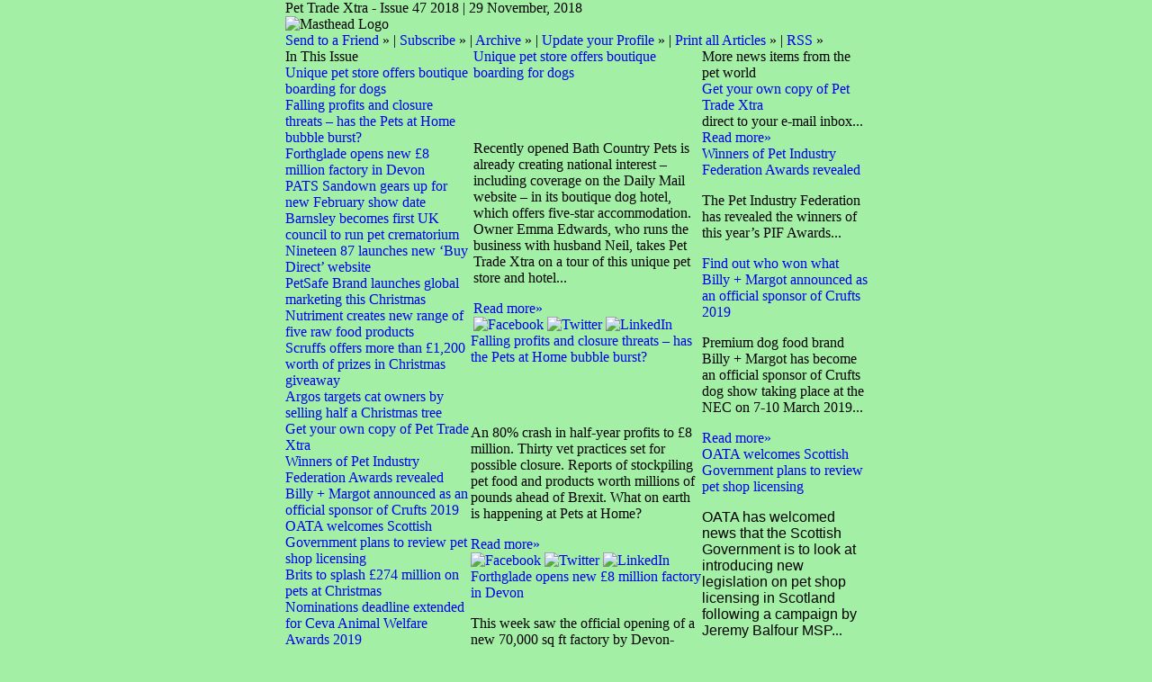

--- FILE ---
content_type: text/html;charset=UTF-8
request_url: https://pettradextra.newsweaver.com/Newsletter/13rxbmrpmez?a=6&p=3059919&t=395
body_size: 15721
content:
<!DOCTYPE HTML PUBLIC "-//W3C//DTD HTML 4.01 Transitional//EN" "http://www.w3.org/TR/html4/loose.dtd">
<html lang="en">
<head><title>
Newsletter - Pet Trade Xtra - Issue 47 2018</title>
	
	
	
			<meta property="og:title" content="Newsletter - Pet Trade Xtra - Issue 47 2018" />
	<style title="notessa-stylesheet" media="all" type="text/css">
		

td.nw_img_caption { 
font-size: 10px;  
font-style: italic;  
padding: 3px; 
text-align:center;
word-wrap: break-word;
}
.title {
font-style: normal;
font-weight: normal;
}
div div.section-name, div div.section-name-selected {
font-style: normal;
font-weight: normal;
}
a {
text-decoration: none;
font-style: normal;
font-weight: normal;
}
a:hover, .link:hover {
text-decoration: none;
font-style: normal;
font-weight: normal;
}

table.nw_simple_table {border:0px;border-collapse:collapse;}
.nw_simple_table tbody tr td {padding:1px;}
.nw_simple_table tbody tr td p {margin:0;padding:0;}

table.nw_boxed_table {border:solid 1px #CCC;border-collapse:collapse;empty-cells:hide;}
.nw_boxed_table td {padding:4px;border:solid 1px #CCC;}
.nw_boxed_table td p {margin:0;padding:0;}

.nw_mce_notessa_macro {background:#E9E9E9;font-size:9px;font-family:Verdana, Geneva, sans-serif;font-weight:normal;-moz-border-radius:5px;-webkit-border-radius:5px;border:1px solid #47ADA8;padding:0px;overflow:visible;}

table.basic, .basic td {border:1px solid #CCC;border-collapse:collapse;font:Verdana, Helvetica, sans-serif;}
table.basic {border:none;border:1px solid #CCC;}
.basic thead th, .basic tbody th {background:#FFF;color:#666;padding:5px 10px;border-left:1px solid #CCC;}
.basic tbody th {background:#fafafb;border-top:1px solid #CCC;text-align:left;font-weight:normal;}
.basic tbody tr td {padding:5px 10px;color:#666;}
.basic tbody tr:hover {background:#FFF;}
.basic tbody tr:hover td {color:#454545;}
.basic tfoot td, .basic tfoot th {border-left:none;border-top:1px solid #CCC;padding:4px;background:#FFF;color:#666;}
.basic caption {text-align:left;font-size:120%;padding:10px 0;color:#666;}
.basic a:link {color:#666;}
.basic a:visited {color:#666;}
.basic a:hover {color:#003366;text-decoration:none;}
.basic a:active {color:#003366;}

table.blue_block {margin:0;padding:0;font:normal 0.9em tahoma, arial, sans-serif;line-height:1.4em;border-collapse:collapse;border:4px solid #ADBBCA;color:#4F6480;background:#F0F0F0;}
.blue_block caption {margin:0;height:32px;padding:0;color:#4F6480;line-height:2em;text-align:left;font:bold 150% georgia, serif;text-transform:uppercase;letter-spacing:0.14em;}
.blue_block thead {color:#fff;background:#5E7796;}
.blue_block thead tr th	{padding:4px 8px 4px 8px;}
.blue_block th {border: 4px solid #ADBBCA;}
.blue_block tfoot {background:#fff;}		
.blue_block tfoot tr td, .blue_block tfoot tr th, .blue_block tbody tr td {padding:4px;}
.blue_block tbody tr:hover {background:#fff;}
.blue_block tbody tr {border:4px solid #ADBBCA;}
.blue_block tbody th {padding:8px;border:4px solid #ADBBCA;}		
.blue_block tbody td {background:#E9ECEE;}
.blue_block tbody tr.odd {background:#C4CFDB;}		
.blue_block tbody tr.odd td {background:#F0F0F0;color:#4F6480;}		
.blue_block tbody tr.odd:hover {background:#fff;}		
.blue_block tbody tr th a:link {font:bold 0.9em tahoma, arial, sans-serif;color:#5E7796;text-decoration:underline;}		
.blue_block tbody tr th a:visited {font:bold 0.9em tahoma, arial, sans-serif;color:#5E7796;text-decoration:none;}
.blue_block tbody tr th a:hover {font:bold 0.9em tahoma, arial, sans-serif;color:#5E7796;text-decoration:none;}		
.blue_block tbody tr th a:active {font:bold 0.9em tahoma, arial, sans-serif;color:#5E7796;text-decoration:line-through;}
.blue_block tbody td a:link {font:normal 0.9em tahoma, arial, sans-serif;color:#808000;text-decoration:underline;}	
.blue_block tbody td a:visited {font:normal 0.9em tahoma, arial, sans-serif;color:#808000;text-decoration:none;}	
.blue_block tbody td a:hover {font:normal 0.9em tahoma, arial, sans-serif;color:#808000;text-decoration:none;}	
.blue_block tbody td a:active {font:normal 0.9em tahoma, arial, sans-serif;color:#808000;text-decoration:underline;}			
.blue_block tbody td a:visited:after {color:#808000;text-decoration:none;}

table.blue_dream {background:#D3E4E5;border:1px solid gray;border-collapse:collapse;color:#fff;font:normal 12px verdana, arial, helvetica, sans-serif;}
.blue_dream caption {border:1px solid #5C443A;color:#5C443A;font-weight:bold;letter-spacing:20px;padding:6px 4px 8px 0px;text-align:center;text-transform:uppercase;}
.blue_dream td, .blue_dream th {color:#363636;padding:.4em;}
.blue_dream tr {border:1px dotted gray;}
.blue_dream thead th, .blue_dream tfoot th, .blue_dream tbody th {background:#5C443A;color:#FFFFFF;padding:3px 10px 3px 10px;text-align:left;text-transform:uppercase;}
.blue_dream tbody td a {color:#363636;text-decoration:none;}
.blue_dream tbody td a:visited {color:gray;text-decoration:line-through;}
.blue_dream tbody td a:hover {text-decoration:underline;}
.blue_dream tbody th a {color:#363636;font-weight:normal;text-decoration:none;}
.blue_dream tbody th a:hover {color:#363636;}
.blue_dream tbody th, .blue_dream tbody td {text-align:left;vertical-align:top;}
.blue_dream tfoot td {background:#5C443A;color:#FFFFFF;padding-top:3px;}
.blue_dream tr.odd {background:#fff;}
.blue_dream tbody tr:hover {background:#99BCBF;border:1px solid #03476F;color:#000000;}

table.fresh_orange {background:#FFEFD5;border-spacing:0px;	border-collapse:collapse;font-family:Verdana, Geneva, Arial, Helvetica, sans-serif;font-size:small;}
.fresh_orange caption {text-align:left;font-weight:bolder;}
.fresh_orange thead {background:#FFA109;}
.fresh_orange thead th {border-bottom:1px outset;border-top:1px outset;padding-left:3px;padding-right:3px;}
.fresh_orange tfoot {background:#FFA109;}
.fresh_orange a {color:#000;}
.fresh_orange tbody th {background:#FFDCA2;border-bottom:1px solid #fff;font-size:medium;font-weight:normal;padding-left:2px;padding-bottom:4px;text-align:left;vertical-align: top;}
.fresh_orange tbody td {border:0px none;border-bottom:1px solid #FFA109;padding-left:3px;text-align:left;vertical-align:top;}
.fresh_orange tbody tr.odd {background:#FFF8EA;}
.fresh_orange tbody tr.odd th {background:#FFE2B0;}
.fresh_orange tbody td a {background-position:top left;min-height:20px;padding-left:20px;float:left;padding-right:4px;}
.fresh_orange tbody tr th+td a {background-image:none;padding:inherit;float:inherit;}

table.green_envy { border-collapse:collapse;border:1px solid #03476F;font:normal 11px verdana, arial, helvetica, sans-serif;color:#363636;background:#92C428;}
.green_envy caption {text-align:center;font:bold 18px arial, helvetica, sans-serif;background:transparent;padding:6px 4px 8px 0px;color:#03476F;text-transform:uppercase;}
.green_envy td, .green_envy th {border:1px dotted #03476F;padding:.4em;color:#363636;}
.green_envy thead th, .green_envy tfoot th, .green_envy tbody th {font:bold 11px verdana, arial, helvetica, sans-serif;border:1px solid #03476F;text-align:left;background:#4591AD;color:#FFFFFF;padding-top:3px;}
.green_envy tbody td a {background:transparent;text-decoration:none;color:#363636;}
.green_envy tbody td a:hover {background:#C2F64D;color:#363636;}
.green_envy tbody th a {font:normal 11px verdana, arial, helvetica, sans-serif;background:transparent;text-decoration:none;font-weight:normal;color:#363636;}
.green_envy tbody th a:hover {background:transparent;color:#363636;}
.green_envy tbody th, .green_envy tbody td {vertical-align:top;text-align:left;}
.green_envy tfoot td {border:1px solid #03476F;background:#4591AD;padding-top:3px;color:#FFFFFF;}
.green_envy tr.odd {background:#AEE239;}
.green_envy tbody tr:hover {background:#FFD800;border:1px solid #03476F;color:#FFFFFF;}
.green_envy tbody tr:hover th, .green_envy tbody tr.odd:hover th {background:#FFD800;color:#FFFFFF;}

table.ice_blue {border-collapse:collapse;background:#EFF4FB;border-left:1px solid #686868;border-right:1px solid #686868;font:0.8em/145% 'Trebuchet MS',helvetica,arial,verdana;color:#333;}
.ice_blue td, .ice_blue th {padding:5px;}
.ice_blue caption {padding:0 0 .5em 0;text-align:left;font-size:1.4em;font-weight:bold;text-transform:uppercase;color:#333;background:transparent;}
.ice_blue a {color:#950000;text-decoration:none;}
.ice_blue a:link {}
.ice_blue a:visited {font-weight:normal;color:#666;text-decoration: line-through;}
.ice_blue a:hover {border-bottom:1px dashed #bbb;}
.ice_blue thead th, .ice_blue tfoot th, .ice_blue tfoot td, .ice_blue tbody th {background:#333;color:#fff;}
.ice_blue tfoot td {text-align:right;}
.ice_blue tbody th, .ice_blue tbody td {border-bottom:dotted 1px #333;}
.ice_blue tbody th {white-space:nowrap;}
.ice_blue tbody th a {color:#333;}
.ice_blue tbody tr:hover {background:#fafafa;}

table.matrix {border-collapse:collapse;border:none;font:normal 11px helvetica, verdana, arial, sans-serif;background-color:#0E0E0E;background-repeat:repeat;border-spacing:1px;}
.matrix caption {text-align:left;font:normal 11px helvetica, verdana, arial, sans-serif;background:transparent;}
.matrix td, .matrix th {border:none;padding:.8em;color:#FFFFFF;}
.matrix thead th, .matrix tfoot th, .matrix tbody th {font:bold 10px helvetica, verdana, arial, sans-serif;border:none;text-align:left;background:#000000;color:#00FF0C;padding-top:4px;}
.matrix tbody td a {background:transparent;text-decoration:none;color:#9F9F9F;}
.matrix tbody td a:hover {background:transparent;color:#FFFFFF;}
.matrix tbody th a {font:bold 11px helvetica, verdana, arial, sans-serif;background:transparent;text-decoration:none;font-weight:normal;color:#9F9F9F;}
.matrix tbody th a:hover {background:transparent;color:#FFFFFF;}
.matrix tbody th, .matrix tbody td {vertical-align:top;text-align:left;}
.matrix tr.odd {background:#000000;}
.matrix tbody tr:hover {background:#0E0E0E;}
.matrix tbody tr:hover th, .matrix tbody tr.odd:hover th {background:#0E0E0E;}

table.modern_blue {border-collapse:collapse;text-align:left;font-family:Helvetica, Arial, sans-serif;}
.modern_blue caption {text-transform:uppercase;font-size:2em;color:#000000;text-align:left;font-weight:bolder;border-bottom:6px solid #000;}
.modern_blue thead tr th, .modern_blue tbody tr th {color:#0099ff;text-transform:uppercase;text-align:center;padding:0.4em 0;border-bottom:3px solid #000;}
.modern_blue tfoot th, .modern_blue tfoot td {border-top:3px solid #000;}
.modern_blue tr td, .modern_blue tr th {border-bottom:1px solid #000;padding:0.6em 0.4em;line-height:1.5em;}
.modern_blue tbody th a {text-transform:uppercase;}
.modern_blue tbody a, .modern_blue tbody a:link {color:#0099ff;font-weight:bold;text-decoration:none;}
.modern_blue tbody a:visited {color:#000;}

table.popstar {font:75%/1.5em arial, geneva, sans-serif;border-collapse:collapse;}
.popstar caption {margin:0;border-bottom:4px solid #fff;padding:10px;background:#F8F12A;text-align:left;font:bold 250%/1em arial, geneva, sans-serif;color:#000;text-transform:uppercase;letter-spacing:0.1em;width:auto;}	
.popstar tbody {background:#acc;}
.popstar tbody td {font-size:100%;letter-spacing:0.05em;}
.popstar tbody td, .popstar th {border-bottom:4px solid #fff;border-left:1px dotted #fff;vertical-align:top;padding:10px;}
.popstar thead th, .popstar tbody th {padding:5px 10px;text-align:left;background:#DF3985;color:#fff;text-transform:uppercase;letter-spacing:0.2em;font-weight:bold;font-size:110%;}
.popstar tbody th {padding:10px 10px 10px 10px;text-align:left;font-size:110%;color:#fff;letter-spacing:0.1em;line-height:1.5em;text-transform:uppercase;}	
.popstar tbody tr.odd {background:#E6E0C0;}
.popstar tbody tr {background:#b6e5ff;}
.popstar tfoot th, .popstar tfoot td {margin:0;border-top:2px solid #fff;padding:5px 10px;text-align:left;background:#F8F12A;color:#000;}
.popstar tfoot th {text-transform:uppercase;letter-spacing:0.2em;border:none;}
.popstar tfoot td {padding-left:10px;}
.popstar tbody tr th a {color:#277ffe;display:block;}
.popstar tbody tr.odd th a {color:#555;display:block;}	
.popstar tbody td a {color:#DF3985;}
.popstar a:visited, .popstar tbody tr.odd th a:visited {color:#999;}

table.purple_rain {color:#000;font:100% "Verdana", "Helvetica", sans-serif;border:#ccc .1em solid;}
table.purple_rain, .purple_rain tr, .purple_rain th, .purple_rain td {margin:0;padding:0;border-spacing:0;border-collapse:collapse;}
.purple_rain caption {text-align:left;padding:.8em;color:white;background:#93c;height:2em;font-weight:bold;font-size:14pt;font-family:;border:#ccc .1em solid;}
.purple_rain thead {background:#c6f;}
.purple_rain thead th, .purple_rain tbody th {padding:.8em;text-align:left;color:#fff;font-weight:bold;background:#c6f;}
.purple_rain tfoot tr {color:#fff;background:#93c;height:4em;font-weight:bold;}
.purple_rain tfoot {color:#000;background:#fff;}
.purple_rain tfoot tr th, .purple_rain tfoot tr td {border-top:0px;}
.purple_rain tfoot tr td {text-align:right;padding-right:2em;}
.purple_rain tbody tr.odd th {background:#edf;border-top:#ccc .1em solid;border-bottom:#ccc .1em solid;}
.purple_rain tbody td a:hover {background:transparent;color:#f60;}
.purple_rain tbody tr td {background:#dce;color:#93c;height:4em;}
.purple_rain tbody tr.odd td {background:#edf;color:#93c;height:4em;border-top:#ccc .1em solid;border-bottom:#ccc .1em solid;}
.purple_rain tbody tr td {padding:0.1em 0.4em;border:0px;}
.purple_rain tbody tr th {padding-right:1em;text-align:left;font-weight:normal;}
.purple_rain a {color:#93c;text-decoration:none;font-weight:normal;}
.purple_rain a:hover {text-decoration:underline overline;color:#f66;}

table.seagrass {border-collapse:collapse;border:1px solid #839E99;background:#f1f8ee;font:.9em/1.2em Georgia, "Times New Roman", Times, serif;color:#033;}
.seagrass caption {font-size:1.3em;font-weight:bold;text-align:left;padding:1em 4px;}
.seagrass td, .seagrass th {padding:3px 3px .75em 3px;line-height:1.3em;}
.seagrass th {background:#839E99;color:#fff;font-weight:bold;text-align:left;padding-right:.5em;vertical-align:top;}
.seagrass thead th {background:#2C5755;text-align:center;}
.seagrass tr.odd td {background:#DBE6DD;}
.seagrass tr.odd th {background:#6E8D88;}
.seagrass td a, .seagrass td a:link {color:#325C91;}
.seagrass td a:visited {color:#466C8E;}
.seagrass td a:hover, .seagrass td a:focus {color:#1E4C94;}
.seagrass th a, .seagrass td a:active {color:#fff;}
.seagrass tfoot th, .seagrass tfoot td {background:#2C5755;color:#fff;}
.seagrass th+td {padding-left:.5em;}

table.simple_blue {font:80% Verdana, Arial, Helvetica, sans-serif;color:#000;text-align:left;border-collapse:collapse;border:1px solid #666666;border-top:none;}
.simple_blue a {text-decoration:underline;}
.simple_blue a:visited {text-decoration:none;}
.simple_blue tr.odd {background-color:#ebf3ff;}
.simple_blue tr a {color:#000000;}
.simple_blue tr:hover a {color:#ffffff;}
.simple_blue tr:hover, .simple_blue tr.odd:hover {background-color:#3d80df;color:#ffffff;}
.simple_blue caption {height:45px;line-height:44px;color:#60634E;font-weight:bold;text-align:center;margin:0;padding:0;margin-left:-1px;background:#ffffff;background-position:50% top;border-left:2px solid #616161;border-right:2px solid #616161;}
.simple_blue thead th, .simple_blue tbody th  {font-size:105%;color:#000000;background:#90BCF9;height:33px;}
.simple_blue thead th:hover {background:#ffffff;}
.simple_blue tr {vertical-align:top;}
.simple_blue tr, .simple_blue th, .simple_blue td {padding:.75em;}
.simple_blue td {border-left:1px solid #dadada;}
.simple_blue tfoot tr {background:#fff;}
.simple_blue tfoot td, .simple_blue tfoot th{color:#000;border:0px;}

table.simple_grey {font:85% "Lucida Grande", "Lucida Sans Unicode", "Trebuchet MS", sans-serif;padding:0;margin:0;border-collapse:collapse;color:#333;background:#F3F5F7;}
.simple_grey a {color:#3A4856;text-decoration:none;border-bottom:1px solid #C6C8CB;}  
.simple_grey a:visited {color:#777;}
.simple_grey a:hover {color:#000;}  
.simple_grey caption {text-align:left;text-transform:uppercase;padding-bottom:10px;font:200% "Lucida Grande", "Lucida Sans Unicode", "Trebuchet MS", sans-serif;}
.simple_grey tbody th {background:#3A4856;padding:15px 10px;color:#fff;text-align:left;font-weight:normal;}
.simple_grey tbody, .simple_grey thead {border-left:1px solid #EAECEE;border-right:1px solid #EAECEE;}
.simple_grey tbody {border-bottom:1px solid #EAECEE;}
.simple_grey tbody td {padding:10px;text-align:left;}
.simple_grey tbody tr {background:#F3F5F7;}
.simple_grey tbody tr.odd {background:#F0F2F4;}
.simple_grey tbody  tr:hover {background:#EAECEE;color:#111;}
.simple_grey tfoot td, .simple_grey tfoot th, .simple_grey tfoot tr {text-align:left;font:120% "Lucida Grande", "Lucida Sans Unicode", "Trebuchet MS", sans-serif;text-transform:uppercase;background:#fff;padding:10px;}

table.subtle_gold {border-collapse:collapse;border:2px solid #996;font:normal 80%/140% verdana, arial, helvetica, sans-serif;color:#333;background:#fffff0;}
.subtle_gold caption {padding:0 .4em .4em;text-align:left;font-size:1em;font-weight:bold;text-transform:uppercase;color:#333;background:transparent;}
.subtle_gold td, .subtle_gold th {border:1px solid #cc9;padding:.3em;}
.subtle_gold thead th, .subtle_gold tfoot th, .subtle_gold tbody th {border:1px solid #cc9;text-align:left;font-size:1em;font-weight:bold;color:#444;background:#dbd9c0;}
.subtle_gold tbody td a {background:transparent;color:#72724c;text-decoration:none;border-bottom:1px dotted #cc9;}
.subtle_gold tbody td a:hover {background:transparent;color:#666;border-bottom:1px dotted #72724c;}
.subtle_gold tbody th a {background:transparent;color:#72724c;text-decoration:none;font-weight:bold;border-bottom:1px dotted #cc9;}
.subtle_gold tbody th a:hover {background:transparent;color:#666;border-bottom:1px dotted #72724c;}
.subtle_gold tbody th, .subtle_gold tbody td {vertical-align:top;text-align:left;}
.subtle_gold tfoot td {border:1px solid #996;}
.subtle_gold tr.odd {color:#333;background:#f7f5dc;}
.subtle_gold tbody tr:hover {color:#333;background:#fff;}
.subtle_gold tbody tr:hover th, .subtle_gold tbody tr.odd:hover th {color:#333;background:#ddd59b;}

table.wine_country {border-collapse:collapse;border:1px solid #38160C;font:normal 11px verdana, arial, helvetica, sans-serif;color:#F6ECF0;background:#641B35;}
.wine_country caption {text-align:left;font:normal 11px verdana, arial, helvetica, sans-serif;background:transparent;}
.wine_country td, .wine_country th {border:1px dashed #B85A7C;padding:.8em;color:#F6ECF0;}
.wine_country thead th, .wine_country tfoot th, .wine_country tbody th {font:bold 11px verdana, arial, helvetica, sans-serif;border:1px solid #A85070;text-align:left;background:#38160C;color:#F6ECF0;padding-top:6px;}
.wine_country tbody td a {background:transparent;text-decoration:none;color:#F6ECF0;}
.wine_country tbody td a:hover {background:transparent;color:#FFFFFF;}
.wine_country tbody th a {font:normal 11px verdana, arial, helvetica, sans-serif;background:transparent;text-decoration:none;font-weight:normal;color:#F6ECF0;}
.wine_country tbody th a:hover {background:transparent;color:#FFFFFF;}
.wine_country tbody th, .wine_country tbody td {vertical-align:top;text-align:left;}
.wine_country tfoot td {border:1px solid #38160C;background:#38160C;padding-top:6px;}
.wine_country tr.odd {background:#7B2342;}
.wine_country tbody tr:hover {background:#51152A;}
.wine_country tbody tr:hover th, .wine_country tbody tr.odd:hover th {background:#51152A;}
div.nw-sharingLinks-title {
   background-color:#eee;
   padding:4px;
}
ul.nw-sharingLinks-list { padding:4px; margin:0; list-style: none; }

div.nw-sharingLinks {
    z-index:1;
    position:absolute;
    background:#fff;
    border:solid 1px #999;
    width:200px;
}
li.nw-sharingLinks-link a {
   color:#000;
}
li.nw-sharingLinks-link img {
   vertical-align:middle;
}
span.nw-sharingLinks-bookmarkAndShare {
    float:left;
}
span.nw-sharingLinks-close {
    float:right;
}
span.nw-sharingLinks-close a {
  color: #000;
  text-decoration: none;
}
span.nw-sharingLinks-icons { vertical-align: middle; }
div.nw-comments-main,div.nw-comments-displayTitle,div.nw-comments-commentsList,div.nw-comments-pagination,div.nw-comments-post,div.nw-comments-post-form {
   width:100%;
}
div.nw-comments-author {
   font-weight:bold;
   padding-bottom:5px;
}
div.nw-comments-comment {
   border-bottom:1px #000 solid;
}
div.nw-comments-displayTitle {
   padding-bottom: 5px;
   border-bottom:1px #000 solid;
   font-weight:bold;
}
div.nw-comments-post {
   font-weight:bold;
}
div.nw-comments-date {
   padding-top:5px;
}
div.nw-comments-pagination {
   text-align:right;
}
div.nw-article-comment-validation-error{
   color:red;
}

.nw-error {
	border-color: red;
}

/* Wrapping DIV */
.nw-article-comments-show-div {
	margin-top: 8px;
	padding: 0px;
	background: transparent;
	overflow: hidden;
}

/* An Individual Comment */
div.nw-comments-comment {
	background: #FFFFFF;
	border: solid 1px #CCC;
	padding: 8px 8px 8px 12px;
	border-radius: 6px;
	margin-bottom: 8px;
}

/* Children Comments */
div.nw-comments-comment div.nw-comments-comment {
	border: none;
	background: transparent;
}

/* Nested Comment */
div.nw-comments-children {
	margin-top: 8px;
	border: solid 1px #CCC;
	border-radius: 6px;
	padding-left: 0;
	padding: 8px 0 0 0 ;
}

/* Reply Button */
.nw-comments-comment a.nw-comments-reply-button {
	*display: inline;
	display: inline-block;
	background: #F7F7F7;
	border: solid 1px #CCC;
	padding: 4px 8px;
	font-weight: normal;
	color: #000;
	cursor:pointer;
}
div.nw-comments-date {
	color: #999;
	font-size: 9px;
}

.nw-comments-sort {
	padding: 4px 0;
}

.nw-comment-footer a.nw-comments-reply-button  {
	float: right;
}

.nw-comment-footer .nw-comments-date {
	float: left;
	padding: 0;
}

.nw-comment-footer {
	clear: both;
	overflow: hidden;
	vertical-align: bottom;
	_zoom: 1; /* IE6 */
}

span.nw-article-options {
	display:inline;
}

/* Reply Form */
.nw-comments-post-form {
	background: #F7F7F7;
	padding: 8px 12px;
	margin-top: 8px;
	border: solid 1px #CCC;
	border-radius: 6px;
	margin-bottom: 8px;
}

.nw-comments-post-form .required {
	font-weight:bold;
	color:red;	 
}

div.nw-comments-children .nw-comments-post-form {
	background: #F7F7F7;
	margin-bottom: 0;
}

div.nw-comments-displayTitle {
	border-bottom: none;
}

div.nw-comments-main,div.nw-comments-displayTitle,div.nw-comments-commentsList,div.nw-comments-pagination,div.nw-comments-post,div.nw-comments-post-form {
   width:auto;
}

.nw-article-comment-validation-error,
.nw-article-comment-validation-thanks {
		margin-top: 12px;
}
.nw-comments-post-form .nw-textarea {
	width:100%;
	*width:98%;
	-webkit-box-sizing: border-box;
	-moz-box-sizing: border-box;
	box-sizing: border-box;
}

.nw-comments-awaiting-moderation .nw-comments-comment div { 
 font-style: italic;
 color: #999999;
}

.nw-submit {
	cursor:pointer;
}

.nw-comments-awaiting-moderation .nw-article-comment-validation-thanks {
 padding: 2px 12px 5px 12px; 
 font-style: italic;
}
.nw-comments-close {
    float:right;
    display:inline-block;
    padding:2px 5px;
    background:#ccc;
    cursor:pointer;
}

.nw-comments-close:hover {
    float:right;
    display:inline-block;
    padding:2px 5px;
    background:#ccc;
    color:#fff;
    cursor:pointer;
}
/**** SURVEY STYLES ****/

/* Fieldset/legend for accessibility, not visual display */
.nw-survey-form legend {
display: none;
}
/* Fieldset/legend for accessibility, not visual display */
.nw-survey-form fieldset {
border: none;
margin: 0;
padding: 0;
}

div.nw-survey-question .title {
margin-bottom: -.5em;
display: block;
}

.nw-survey-required-label {
display: block;
}

.nw-survey-required-label, .nw-survey-question-mandatory, .nw-survey-validation-error { font-weight:bold; color:red; }

/* Spacing between questions */
div.nw-survey-question {
margin-bottom: 2.5em;
}

/* Prevent inputs breaking sidebar layout */
input.nw-survey-text, textarea.nw-survey-textarea {
width: 98%;
}

textarea.nw-survey-textarea {
height: 80px;
}

/**** OPTIONAL SURVEY STYLES ****/

/* Main Heading */
h1.nw-survey-title {
font-size: 16px;
} 

.nw-survey-question-title-table td {
	padding-bottom: 15px;
}

.nw-survey-answer-links-table td {
	padding-bottom: 10px;
}

.nw-survey-results-link-table td {
	padding-top: 15px;
}

.nw-survey-question-title {
	margin-bottom: 10px;
}

.nw-survey-horizontal-question label {
	margin-right: 10px;
}

.nw-survey-vertical-question label {
	display: block;
	margin-bottom: 10px;
}

.nw-survey-grid-question .nw-survey-grid-question-options th,
.nw-survey-grid-question .nw-survey-grid-question-options td {
	padding: 8px 12px;
	border-bottom: 1px solid #FFFFFF;
}

.nw-survey-grid-question .nw-survey-grid-question-options td {
	text-align: center;
	background-color: #F1F1F1;
}

.nw-survey-grid-question .nw-survey-grid-question-options .nw-survey-grid-question-title {
	text-align: left;
	width: 30%;
}

.nw-survey-question-title-table td {
	padding-bottom: 15px;
}

.nw-survey-answer-links-table td {
	padding-bottom: 10px;
}

.nw-survey-results-link-table td {
	padding-top: 15px;
}
.other_answer label {
	display: inline-block;
}
		
	</style>
			<link href="/files/2/53765/97945/372050/2col.css?t=1543479124771" media="all" rel="stylesheet" type="text/css"/>
		<script type="text/javascript" src="/nwstatic/scripts/jQuery.js"></script>
		<script type="text/javascript" src="/nwstatic/scripts/jquery.ui.js"></script>
		<link href="/nwstatic/scripts/themes/newsweaver/jquery-ui.css" rel="stylesheet" type="text/css" />
	<script type="text/javascript" src="/nwstatic/scripts/fancybox/jquery.fancybox.js"></script>
	<link href="/nwstatic/scripts/fancybox/jquery.fancybox.css" rel="stylesheet" type="text/css" />
	<script type="text/javascript" src="/nwstatic/scripts/microsite.js"></script>
		<script type="text/javascript" src="https://apis.google.com/js/plusone.js"></script>
		<!--[if gt IE 6]><script type="text/javascript" src="https://connect.facebook.net/en_US/all.js#xfbml=1"></script><![endif]-->
		<!--[if !IE]> --><script type="text/javascript" src="https://connect.facebook.net/en_US/all.js#xfbml=1"></script><!-- <![endif]-->
		<script type="text/javascript" src="https://platform.twitter.com/widgets.js"></script>
		<script type="text/javascript" src="https://platform.linkedin.com/in.js" ></script>
	<link href="https://pettradextra.newsweaver.com/Newsletter/rss/" rel="alternate" title="Newsletter" type="application/rss+xml">
	<link rel="canonical" href="http://pettradextra.newsweaver.com/Newsletter/gilx685ceql" />
	
</head>
<body style="margin:0; padding:0;">
<div class="content" id="wrapper">
<div class="nw_layout_LAYOUT3">
<table
 align="center"

 border="0" cellpadding="0" cellspacing="0" class="CoverPage" id="CoverPage"
 style="

" width="647">
<tr><!-- buildCellForTableRow -->
<!-- buildCellForTableRow -->
<td id="header" valign="top" width="647">
<!-- renderCellComponentsList --><!-- renderCellComponentsList_list -->
<!-- renderTemplateComponent -->

<table id="nw_titlebar_wrapper" class="nw_component_wrapper" cellpadding="0" cellspacing="0"
>
<tr><td class="nw-componentSpacerMainCell"><!-- buildTemplateComponentStructure -->
<table cellpadding="0" cellspacing="0" class="ContentBlock" id="titlebar" style="margin-top:0px;margin-bottom:0px;margin-left:0px;margin-right:0px;" width="100%">
<tr><td class="nw-componentMainCell"><table style="width: 100%;" border="0" cellpadding="0" cellspacing="0"><tbody><tr><td class="nw_date_title">Pet Trade Xtra - Issue 47 2018 | 29 November, 2018</td></tr></tbody></table></td></tr></table>
<!-- /buildTemplateComponentStructure --></td></tr>
</table>
<!-- /renderTemplateComponent -->
<!-- /renderCellComponentsList_list --><!-- renderCellComponentsList_list -->
<!-- renderTemplateComponent -->

<table id="nw_masthead_wrapper" class="nw_component_wrapper" cellpadding="0" cellspacing="0"
>
<tr><td class="nw-componentSpacerMainCell"><!-- buildTemplateComponentStructure -->
<table cellpadding="0" cellspacing="0" class="ContentBlock" id="masthead" style="margin-top:0px;margin-bottom:0px;margin-left:0px;margin-right:0px;" width="100%">
<tr><td class="nw-componentMainCell"><!-- Embed in a Component on the Cover Page Lotus/Outlook 2007 Background Colour Fix --><style type="text/css"><!--
/* Lotus Fix - Page Background Colour Must Be Transparent in Main CSS
This embedded css will render the background colour in Outlook 2007
*/
body {
background-color: #A3EFA5!important;
background-color: #A3EFA5;
}
--></style><table style="width: 100%;" border="0" cellpadding="0" cellspacing="0"><tbody><tr><td class="MastheadAd"><img alt="Masthead Logo" src="/files/2/53765/97945/372050/a4a0d1551dc50aa45a75b570/352byd9v6rzsjbwr7fc4rmaj00tsbkhs3ycclqlgf04dvetdy_3.jpg" width="244" height="124" /></td><td style="text-align: center;"><a href="https://pettradextra.newsweaver.com/Newsletter/zjeyipw2w4i?a=6&p=3059917&t=355" target="_blank" data-canonicalurl="http://www.skinnerspetfoods.co.uk"><img src="/files/2/53765/97945/372050/0cf4b12b338f4131672522bd/pet-trade-extra-trial-2-gif.gif" width="450" height="120" alt="" /></a></td></tr><tr><td colspan="2" class="nw_navs"><a href="https://pettradextra.newsweaver.com/Newsletter/ss3jk5332iq?a=6&p=3059917&t=355" data-canonicalurl="http://pettradextra.newsweaver.com/Newsletter/ckg99ybv6jo">Send to a Friend</a> &raquo; | <a href="https://pettradextra.newsweaver.com/Newsletter/18rx8ro5a8t?a=6&p=3059917&t=355" data-canonicalurl="http://pettradextra.newsweaver.com/Newsletter/1uj9av95ugx">Subscribe</a>&nbsp;&raquo; | <a href="https://pettradextra.newsweaver.com/Newsletter/7ezx1zz54xc?a=6&p=3059917&t=355" data-canonicalurl="http://pettradextra.newsweaver.com/Newsletter/nx2dwflkw9y">Archive</a> &raquo; | <a href="https://pettradextra.newsweaver.com/Newsletter/6ans3r47hav?a=6&p=3059917&t=355" data-canonicalurl="http://pettradextra.newsweaver.com/Newsletter/1onza5grwkv">Update your Profile</a> &raquo; | <a href="https://pettradextra.newsweaver.com/Newsletter/k3eaxjk0g2v?a=6&p=3059917&t=355" data-canonicalurl="http://pettradextra.newsweaver.com/Newsletter/hckrzggoc8t">Print all Articles</a> &raquo; | <a href="https://pettradextra.newsweaver.com/Newsletter/rss/">RSS</a> &raquo;</td></tr></tbody></table></td></tr></table>
<!-- /buildTemplateComponentStructure --></td></tr>
</table>
<!-- /renderTemplateComponent -->
<!-- /renderCellComponentsList_list -->

<!-- /renderCellComponentsList --></td> 
<!-- /buildCellForTableRow --></tr>
<tr><td valign="top" id="nw-layout-containercell1"><table cellpadding="0" cellspacing="0" width="100%">
<tr><!-- buildCellForTableRow -->
<!-- buildCellForTableRow -->
<td id="left" valign="top">
<!-- renderCellComponentsList --><!-- renderCellComponentsList_list -->
<!-- renderTemplateComponent -->

<table id="nw_AdvertisingLeft_wrapper" class="nw_component_wrapper" cellpadding="0" cellspacing="0"
>
<tr><td class="nw-componentSpacerMainCell"><!-- buildTemplateComponentStructure -->
<table cellpadding="0" cellspacing="0" class="ContentBlock" id="AdvertisingLeft" style="margin-top:0px;margin-bottom:0px;margin-left:0px;margin-right:0px;" width="100%">
<tr><td class="nw-componentMainCell"><a href="https://pettradextra.newsweaver.com/Newsletter/1aa74jenqb8?a=6&p=3059917&t=625" target="_blank" rel="noopener" data-canonicalurl="https://www.naturediet.co.uk/new-feel-good-range"><img src="/files/2/53765/97945/372050/630406a78ba4a6c82808253b/naturesdiet.gif" width="175" height="175" alt="" /></a></td></tr></table>
<!-- /buildTemplateComponentStructure --></td></tr>
</table>
<!-- /renderTemplateComponent -->
<!-- /renderCellComponentsList_list --><!-- renderCellComponentsList_list -->
<!-- renderTemplateComponent -->

<table cellspacing="0"
cellpadding="0"
id="tocDisplayTitle" class="DisplayTitle"><tr><td >
In This Issue
</td></tr></table>
<table id="nw_toc_wrapper" class="nw_component_wrapper" cellpadding="0" cellspacing="0"
>
<tr><td class="nw-componentSpacerMainCell"><!-- buildTemplateComponentStructure -->
<table cellpadding="0" cellspacing="0" class="ArticleSummary" id="toc" style="margin-top:0px;margin-bottom:0px;margin-left:0px;margin-right:0px;" width="100%">
<tr><td class="nw-componentMainCell">
<table border="0" cellpadding="0" cellspacing="0" width="100%">
<tr>
<td>
<!-- [-ARTICLES-] -->
<span class="title"><a class="link" href="https://pettradextra.newsweaver.com/Newsletter/8kcodwx8p9q?a=1&p=3059917&t=375" data-canonicalurl="http://pettradextra.newsweaver.com/Newsletter/ewyvox5ctj2">Unique pet store offers boutique boarding for dogs</a></span>
</td>
</tr>
</table>
<!-- Between Articles/Sections with Line for clearing images-->
<table class="css_between_articles" width="100%" border="0" cellpadding="0" cellspacing="0">
<tbody><tr>
<td class="css_divider"><span class="prop"><img border="0" src="/nwstatic/spacer.gif" alt="" width="20" height="1"/></span></td>
</tr>
<tr>
<td><span class="prop"><img border="0" src="/nwstatic/spacer.gif" alt="" width="20" height="1"/></span></td>
</tr>
</tbody></table>
<table border="0" cellpadding="0" cellspacing="0" width="100%">
<tr>
<td>
<!-- [-ARTICLES-] -->
<span class="title"><a class="link" href="https://pettradextra.newsweaver.com/Newsletter/cj2v54j0lre?a=1&p=3059917&t=375" data-canonicalurl="http://pettradextra.newsweaver.com/Newsletter/j8is1yyptq5">Falling profits and closure threats – has the Pets at Home bubble burst?</a></span>
<!-- [-ARTICLES-] -->
<!-- Between Articles/Sections with Line for clearing images-->
<table class="css_between_articles" width="100%" border="0" cellpadding="0" cellspacing="0">
<tbody><tr>
<td class="css_divider"><span class="prop"><img border="0" src="/nwstatic/spacer.gif" alt="" width="20" height="1"/></span></td>
</tr>
<tr>
<td><span class="prop"><img border="0" src="/nwstatic/spacer.gif" alt="" width="20" height="1"/></span></td>
</tr>
</tbody></table>
<span class="title"><a class="link" href="https://pettradextra.newsweaver.com/Newsletter/1alt6xc5puq?a=1&p=3059917&t=375" data-canonicalurl="http://pettradextra.newsweaver.com/Newsletter/nifqew0ve7r">Forthglade opens new £8 million factory in Devon</a></span>
<!-- [-ARTICLES-] -->
<!-- Between Articles/Sections with Line for clearing images-->
<table class="css_between_articles" width="100%" border="0" cellpadding="0" cellspacing="0">
<tbody><tr>
<td class="css_divider"><span class="prop"><img border="0" src="/nwstatic/spacer.gif" alt="" width="20" height="1"/></span></td>
</tr>
<tr>
<td><span class="prop"><img border="0" src="/nwstatic/spacer.gif" alt="" width="20" height="1"/></span></td>
</tr>
</tbody></table>
<span class="title"><a class="link" href="https://pettradextra.newsweaver.com/Newsletter/553y9wqwxd6?a=1&p=3059917&t=375" data-canonicalurl="http://pettradextra.newsweaver.com/Newsletter/nl2frbuzeis">PATS Sandown gears up for new February show date</a></span>
<!-- [-ARTICLES-] -->
<!-- Between Articles/Sections with Line for clearing images-->
<table class="css_between_articles" width="100%" border="0" cellpadding="0" cellspacing="0">
<tbody><tr>
<td class="css_divider"><span class="prop"><img border="0" src="/nwstatic/spacer.gif" alt="" width="20" height="1"/></span></td>
</tr>
<tr>
<td><span class="prop"><img border="0" src="/nwstatic/spacer.gif" alt="" width="20" height="1"/></span></td>
</tr>
</tbody></table>
<span class="title"><a class="link" href="https://pettradextra.newsweaver.com/Newsletter/144fxoxgmdn?a=1&p=3059917&t=375" data-canonicalurl="http://pettradextra.newsweaver.com/Newsletter/1lx31uazgvj">Barnsley becomes first UK council to run pet crematorium</a></span>
<!-- [-ARTICLES-] -->
<!-- Between Articles/Sections with Line for clearing images-->
<table class="css_between_articles" width="100%" border="0" cellpadding="0" cellspacing="0">
<tbody><tr>
<td class="css_divider"><span class="prop"><img border="0" src="/nwstatic/spacer.gif" alt="" width="20" height="1"/></span></td>
</tr>
<tr>
<td><span class="prop"><img border="0" src="/nwstatic/spacer.gif" alt="" width="20" height="1"/></span></td>
</tr>
</tbody></table>
<span class="title"><a class="link" href="https://pettradextra.newsweaver.com/Newsletter/gsplxqrlycl?a=1&p=3059917&t=375" data-canonicalurl="http://pettradextra.newsweaver.com/Newsletter/1nk7mr9usei">Nineteen 87 launches new ‘Buy Direct’ website </a></span>
<!-- [-ARTICLES-] -->
<!-- Between Articles/Sections with Line for clearing images-->
<table class="css_between_articles" width="100%" border="0" cellpadding="0" cellspacing="0">
<tbody><tr>
<td class="css_divider"><span class="prop"><img border="0" src="/nwstatic/spacer.gif" alt="" width="20" height="1"/></span></td>
</tr>
<tr>
<td><span class="prop"><img border="0" src="/nwstatic/spacer.gif" alt="" width="20" height="1"/></span></td>
</tr>
</tbody></table>
<span class="title"><a class="link" href="https://pettradextra.newsweaver.com/Newsletter/2sbj98xpplv?a=1&p=3059917&t=375" data-canonicalurl="http://pettradextra.newsweaver.com/Newsletter/1ros9h3k68c">PetSafe Brand launches global marketing this Christmas</a></span>
<!-- [-ARTICLES-] -->
<!-- Between Articles/Sections with Line for clearing images-->
<table class="css_between_articles" width="100%" border="0" cellpadding="0" cellspacing="0">
<tbody><tr>
<td class="css_divider"><span class="prop"><img border="0" src="/nwstatic/spacer.gif" alt="" width="20" height="1"/></span></td>
</tr>
<tr>
<td><span class="prop"><img border="0" src="/nwstatic/spacer.gif" alt="" width="20" height="1"/></span></td>
</tr>
</tbody></table>
<span class="title"><a class="link" href="https://pettradextra.newsweaver.com/Newsletter/jss3due34tm?a=1&p=3059917&t=375" data-canonicalurl="http://pettradextra.newsweaver.com/Newsletter/h16kx9jcoi5">Nutriment creates new range of five raw food products</a></span>
<!-- [-ARTICLES-] -->
<!-- Between Articles/Sections with Line for clearing images-->
<table class="css_between_articles" width="100%" border="0" cellpadding="0" cellspacing="0">
<tbody><tr>
<td class="css_divider"><span class="prop"><img border="0" src="/nwstatic/spacer.gif" alt="" width="20" height="1"/></span></td>
</tr>
<tr>
<td><span class="prop"><img border="0" src="/nwstatic/spacer.gif" alt="" width="20" height="1"/></span></td>
</tr>
</tbody></table>
<span class="title"><a class="link" href="https://pettradextra.newsweaver.com/Newsletter/14b7kg6qmt7?a=1&p=3059917&t=375" data-canonicalurl="http://pettradextra.newsweaver.com/Newsletter/1qv1eeld96s">Scruffs offers more than £1,200 worth of prizes in Christmas giveaway</a></span>
<!-- [-ARTICLES-] -->
<!-- Between Articles/Sections with Line for clearing images-->
<table class="css_between_articles" width="100%" border="0" cellpadding="0" cellspacing="0">
<tbody><tr>
<td class="css_divider"><span class="prop"><img border="0" src="/nwstatic/spacer.gif" alt="" width="20" height="1"/></span></td>
</tr>
<tr>
<td><span class="prop"><img border="0" src="/nwstatic/spacer.gif" alt="" width="20" height="1"/></span></td>
</tr>
</tbody></table>
<span class="title"><a class="link" href="https://pettradextra.newsweaver.com/Newsletter/1ut1oc5npxe?a=1&p=3059917&t=375" data-canonicalurl="http://pettradextra.newsweaver.com/Newsletter/qfcq5qlpnfm">Argos targets cat owners by selling half a Christmas tree</a></span>
</td>
</tr>
</table>
<!-- Between Articles/Sections with Line for clearing images-->
<table class="css_between_articles" width="100%" border="0" cellpadding="0" cellspacing="0">
<tbody><tr>
<td class="css_divider"><span class="prop"><img border="0" src="/nwstatic/spacer.gif" alt="" width="20" height="1"/></span></td>
</tr>
<tr>
<td><span class="prop"><img border="0" src="/nwstatic/spacer.gif" alt="" width="20" height="1"/></span></td>
</tr>
</tbody></table>
<table border="0" cellpadding="0" cellspacing="0" width="100%">
<tr>
<td>
<!-- [-ARTICLES-] -->
<span class="title"><a class="link" href="https://pettradextra.newsweaver.com/Newsletter/1q679l04nhx?a=1&p=3059917&t=375" data-canonicalurl="http://pettradextra.newsweaver.com/Newsletter/2ck7ma38veo">Get your own copy of Pet Trade Xtra</a></span>
<!-- [-ARTICLES-] -->
<!-- Between Articles/Sections with Line for clearing images-->
<table class="css_between_articles" width="100%" border="0" cellpadding="0" cellspacing="0">
<tbody><tr>
<td class="css_divider"><span class="prop"><img border="0" src="/nwstatic/spacer.gif" alt="" width="20" height="1"/></span></td>
</tr>
<tr>
<td><span class="prop"><img border="0" src="/nwstatic/spacer.gif" alt="" width="20" height="1"/></span></td>
</tr>
</tbody></table>
<span class="title"><a class="link" href="https://pettradextra.newsweaver.com/Newsletter/ner7xc6nuq5?a=1&p=3059917&t=375" data-canonicalurl="http://pettradextra.newsweaver.com/Newsletter/16y8q95rap9">Winners of Pet Industry Federation Awards revealed</a></span>
<!-- [-ARTICLES-] -->
<!-- Between Articles/Sections with Line for clearing images-->
<table class="css_between_articles" width="100%" border="0" cellpadding="0" cellspacing="0">
<tbody><tr>
<td class="css_divider"><span class="prop"><img border="0" src="/nwstatic/spacer.gif" alt="" width="20" height="1"/></span></td>
</tr>
<tr>
<td><span class="prop"><img border="0" src="/nwstatic/spacer.gif" alt="" width="20" height="1"/></span></td>
</tr>
</tbody></table>
<span class="title"><a class="link" href="https://pettradextra.newsweaver.com/Newsletter/o89yf3d5tvi?a=1&p=3059917&t=375" data-canonicalurl="http://pettradextra.newsweaver.com/Newsletter/12kc2gtv6vx">Billy + Margot announced as an official sponsor of Crufts 2019</a></span>
<!-- [-ARTICLES-] -->
<!-- Between Articles/Sections with Line for clearing images-->
<table class="css_between_articles" width="100%" border="0" cellpadding="0" cellspacing="0">
<tbody><tr>
<td class="css_divider"><span class="prop"><img border="0" src="/nwstatic/spacer.gif" alt="" width="20" height="1"/></span></td>
</tr>
<tr>
<td><span class="prop"><img border="0" src="/nwstatic/spacer.gif" alt="" width="20" height="1"/></span></td>
</tr>
</tbody></table>
<span class="title"><a class="link" href="https://pettradextra.newsweaver.com/Newsletter/tioy96ie7um?a=1&p=3059917&t=375" data-canonicalurl="http://pettradextra.newsweaver.com/Newsletter/1devgk23y82">OATA welcomes Scottish Government plans to review pet shop licensing</a></span>
<!-- [-ARTICLES-] -->
<!-- Between Articles/Sections with Line for clearing images-->
<table class="css_between_articles" width="100%" border="0" cellpadding="0" cellspacing="0">
<tbody><tr>
<td class="css_divider"><span class="prop"><img border="0" src="/nwstatic/spacer.gif" alt="" width="20" height="1"/></span></td>
</tr>
<tr>
<td><span class="prop"><img border="0" src="/nwstatic/spacer.gif" alt="" width="20" height="1"/></span></td>
</tr>
</tbody></table>
<span class="title"><a class="link" href="https://pettradextra.newsweaver.com/Newsletter/1nmm87m1gpn?a=1&p=3059917&t=375" data-canonicalurl="http://pettradextra.newsweaver.com/Newsletter/qc1rfjrpqwa">Brits to splash £274 million on pets at Christmas</a></span>
<!-- [-ARTICLES-] -->
<!-- Between Articles/Sections with Line for clearing images-->
<table class="css_between_articles" width="100%" border="0" cellpadding="0" cellspacing="0">
<tbody><tr>
<td class="css_divider"><span class="prop"><img border="0" src="/nwstatic/spacer.gif" alt="" width="20" height="1"/></span></td>
</tr>
<tr>
<td><span class="prop"><img border="0" src="/nwstatic/spacer.gif" alt="" width="20" height="1"/></span></td>
</tr>
</tbody></table>
<span class="title"><a class="link" href="https://pettradextra.newsweaver.com/Newsletter/t91grbkvcdb?a=1&p=3059917&t=375" data-canonicalurl="http://pettradextra.newsweaver.com/Newsletter/tw2ame1hrx3">Nominations deadline extended for Ceva Animal Welfare Awards 2019</a></span>
<!-- [-ARTICLES-] -->
<!-- Between Articles/Sections with Line for clearing images-->
<table class="css_between_articles" width="100%" border="0" cellpadding="0" cellspacing="0">
<tbody><tr>
<td class="css_divider"><span class="prop"><img border="0" src="/nwstatic/spacer.gif" alt="" width="20" height="1"/></span></td>
</tr>
<tr>
<td><span class="prop"><img border="0" src="/nwstatic/spacer.gif" alt="" width="20" height="1"/></span></td>
</tr>
</tbody></table>
<span class="title"><a class="link" href="https://pettradextra.newsweaver.com/Newsletter/boyx5c6794f?a=1&p=3059917&t=375" data-canonicalurl="http://pettradextra.newsweaver.com/Newsletter/ked3ri6n96b">Pets at Glee welcomes new team member</a></span>
<!-- [-ARTICLES-] -->
<!-- Between Articles/Sections with Line for clearing images-->
<table class="css_between_articles" width="100%" border="0" cellpadding="0" cellspacing="0">
<tbody><tr>
<td class="css_divider"><span class="prop"><img border="0" src="/nwstatic/spacer.gif" alt="" width="20" height="1"/></span></td>
</tr>
<tr>
<td><span class="prop"><img border="0" src="/nwstatic/spacer.gif" alt="" width="20" height="1"/></span></td>
</tr>
</tbody></table>
<span class="title"><a class="link" href="https://pettradextra.newsweaver.com/Newsletter/1k7csei44wl?a=1&p=3059917&t=375" data-canonicalurl="http://pettradextra.newsweaver.com/Newsletter/1fbe56alcp0">Tails.com launches duck treats in time for Christmas</a></span>
<!-- [-ARTICLES-] -->
<!-- Between Articles/Sections with Line for clearing images-->
<table class="css_between_articles" width="100%" border="0" cellpadding="0" cellspacing="0">
<tbody><tr>
<td class="css_divider"><span class="prop"><img border="0" src="/nwstatic/spacer.gif" alt="" width="20" height="1"/></span></td>
</tr>
<tr>
<td><span class="prop"><img border="0" src="/nwstatic/spacer.gif" alt="" width="20" height="1"/></span></td>
</tr>
</tbody></table>
<span class="title"><a class="link" href="https://pettradextra.newsweaver.com/Newsletter/1fnaftr2yam?a=1&p=3059917&t=375" data-canonicalurl="http://pettradextra.newsweaver.com/Newsletter/abna66e506p">The best of the previous Pet Trade Xtra</a></span>
<!-- [-ARTICLES-] -->
<!-- Between Articles/Sections with Line for clearing images-->
<table class="css_between_articles" width="100%" border="0" cellpadding="0" cellspacing="0">
<tbody><tr>
<td class="css_divider"><span class="prop"><img border="0" src="/nwstatic/spacer.gif" alt="" width="20" height="1"/></span></td>
</tr>
<tr>
<td><span class="prop"><img border="0" src="/nwstatic/spacer.gif" alt="" width="20" height="1"/></span></td>
</tr>
</tbody></table>
<span class="title"><a class="link" href="https://pettradextra.newsweaver.com/Newsletter/ka6p9mx90k2?a=1&p=3059917&t=375" data-canonicalurl="http://pettradextra.newsweaver.com/Newsletter/1eypn2wy1t1">Dog toy gets set to become a Christmas bestseller</a></span>
<!-- [-ARTICLES-] -->
<!-- Between Articles/Sections with Line for clearing images-->
<table class="css_between_articles" width="100%" border="0" cellpadding="0" cellspacing="0">
<tbody><tr>
<td class="css_divider"><span class="prop"><img border="0" src="/nwstatic/spacer.gif" alt="" width="20" height="1"/></span></td>
</tr>
<tr>
<td><span class="prop"><img border="0" src="/nwstatic/spacer.gif" alt="" width="20" height="1"/></span></td>
</tr>
</tbody></table>
<span class="title"><a class="link" href="https://pettradextra.newsweaver.com/Newsletter/140j6is9uno?a=1&p=3059917&t=375" data-canonicalurl="http://pettradextra.newsweaver.com/Newsletter/de5isf85ggh">Raw pet food recalled after salmonella alert</a></span>
<!-- [-ARTICLES-] -->
<!-- Between Articles/Sections with Line for clearing images-->
<table class="css_between_articles" width="100%" border="0" cellpadding="0" cellspacing="0">
<tbody><tr>
<td class="css_divider"><span class="prop"><img border="0" src="/nwstatic/spacer.gif" alt="" width="20" height="1"/></span></td>
</tr>
<tr>
<td><span class="prop"><img border="0" src="/nwstatic/spacer.gif" alt="" width="20" height="1"/></span></td>
</tr>
</tbody></table>
<span class="title"><a class="link" href="https://pettradextra.newsweaver.com/Newsletter/1h4mcssbs6i?a=1&p=3059917&t=375" data-canonicalurl="http://pettradextra.newsweaver.com/Newsletter/5qqzb86iyvu">Pet firm's social media campaign hits a million</a></span>
<!-- [-ARTICLES-] -->
<!-- Between Articles/Sections with Line for clearing images-->
<table class="css_between_articles" width="100%" border="0" cellpadding="0" cellspacing="0">
<tbody><tr>
<td class="css_divider"><span class="prop"><img border="0" src="/nwstatic/spacer.gif" alt="" width="20" height="1"/></span></td>
</tr>
<tr>
<td><span class="prop"><img border="0" src="/nwstatic/spacer.gif" alt="" width="20" height="1"/></span></td>
</tr>
</tbody></table>
<span class="title"><a class="link" href="https://pettradextra.newsweaver.com/Newsletter/1cnnr5wkopd?a=1&p=3059917&t=375" data-canonicalurl="http://pettradextra.newsweaver.com/Newsletter/clhx9j9885j">Pet shop set to close after 53 years</a></span>
</td>
</tr>
</table>
</td></tr></table>
<!-- /buildTemplateComponentStructure --></td></tr>
</table>
<!-- /renderTemplateComponent -->
<!-- /renderCellComponentsList_list --><!-- renderCellComponentsList_list -->
<!-- renderTemplateComponent -->


<!-- /renderTemplateComponent -->
<!-- /renderCellComponentsList_list --><!-- renderCellComponentsList_list -->
<!-- renderTemplateComponent -->


<!-- /renderTemplateComponent -->
<!-- /renderCellComponentsList_list --><!-- renderCellComponentsList_list -->
<!-- renderTemplateComponent -->
<!-- /renderTemplateComponent -->
<!-- /renderCellComponentsList_list --><!-- renderCellComponentsList_list -->
<!-- renderTemplateComponent -->

<table cellspacing="0"
cellpadding="0"
id="contactDisplayTitle" class="DisplayTitle"><tr><td >
CONTACT US NOW
</td></tr></table>
<table id="nw_contact_wrapper" class="nw_component_wrapper" cellpadding="0" cellspacing="0"
>
<tr><td class="nw-componentSpacerMainCell"><!-- buildTemplateComponentStructure -->
<table cellpadding="0" cellspacing="0" class="ContentBlock" id="contact" style="margin-top:0px;margin-bottom:0px;margin-left:0px;margin-right:0px;" width="100%">
<tr><td class="nw-componentMainCell">Find out how Pet Trade Xtra can help to promote your business and products. <br /><br />If you have a story for Pet Trade Xtra contact <a href="mailto:neil.pope@tgcmc.co.uk">neil.pope@tgcmc.co.uk </a>for all editorial matters. <br /><br /><img src="/files/2/53765/97945/372050/78c4470c86a1a7ee19c6bfde/screen%20shot%202018-11-14%20at%2010.55.25.png" width="175" height="251" alt="" /><br /><br />Email <a href="mailto:ben.greenwood@tgcmc.co.uk" target="_blank" rel="noopener">ben.greenwood@tgcmc.co.uk</a> to discuss advertising and sponsorship opportunities.<br /></td></tr></table>
<!-- /buildTemplateComponentStructure --></td></tr>
</table>
<!-- /renderTemplateComponent -->
<!-- /renderCellComponentsList_list -->

<!-- /renderCellComponentsList --></td> 
<!-- /buildCellForTableRow --><!-- buildCellForTableRow -->
<!-- buildCellForTableRow -->
<td id="main" valign="top">
<!-- renderCellComponentsList --><!-- renderCellComponentsList_list -->
<!-- renderTemplateComponent -->

<table id="nw_featurestory_wrapper" class="nw_component_wrapper" cellpadding="0" cellspacing="0"
>
<tr><td class="nw-componentSpacerMainCell"><!-- buildTemplateComponentStructure -->
<table cellpadding="0" cellspacing="0" class="ArticleSummary" id="featurestory" style="margin-top:0px;margin-bottom:0px;margin-left:0px;margin-right:0px;" width="100%">
<tr><td class="nw-componentMainCell">
<table border="0" cellpadding="0" cellspacing="0" width="100%">
<tr>
<td>
<!-- [-ARTICLES-] -->
<table width="98%" cellpadding="0" cellspacing="0" align="center">
<tr>
<td>
<div class="nw_summary_wrapper">
<span class="title"><a class="link" href="https://pettradextra.newsweaver.com/Newsletter/8kcodwx8p9q?a=1&p=3059917&t=535" data-canonicalurl="http://pettradextra.newsweaver.com/Newsletter/ewyvox5ctj2">Unique pet store offers boutique boarding for dogs</a></span>
<!-- Normal Spacer Table -->
<table class="css_spacer_table" width="20" border="0" cellpadding="0" cellspacing="0">
<tbody><tr>
<td><span class="prop"><img border="0" src="/nwstatic/spacer.gif" alt="" width="20" height="1"/></span></td>
</tr>
</tbody></table>
<span class="summary" id="articleSummary_1057341">
<p><img src="/files/2/53765/97945/372050/af0de85539e577473835d3fd/img_2167.jpg" width="450" height="301" alt="" /></p>
<p>&nbsp;</p>
<p>Recently opened Bath Country Pets is already creating national interest &ndash; including coverage on the Daily Mail website &ndash; in its boutique dog hotel, which offers five-star accommodation. Owner Emma Edwards, who runs the business with husband Neil, takes Pet Trade Xtra on a tour of this unique pet store and hotel...</p>
</span>
</div>
<table class="css_readmore_spacer_table" border="0" cellpadding="0" cellspacing="0" width="20">
<tbody><tr>
<td><span class="prop"><img border="0" src="/nwstatic/spacer.gif" alt="" width="20" height="1"/></span></td>
</tr>
</tbody></table><a class="nw_readmore" href="https://pettradextra.newsweaver.com/Newsletter/8kcodwx8p9q?a=2&p=3059917&t=535" title="Read more»" data-canonicalurl="http://pettradextra.newsweaver.com/Newsletter/ewyvox5ctj2"><span class="readmore"><!-- Read More Link -->Read more&raquo;
</span></a>
<div id="nw-article-options-1057341" class="nw-article-options">
<span class="nw-sharingLinks-icons">
<a id="nw_articleSharing_site_1251394_5_image" href="https://pettradextra.newsweaver.com/Newsletter/w1lk3un0xwd?a=8&p=3059917&t=535" target="_blank"><img border="0" src="/nwstatic/sharingSites/icons/Facebook.gif" alt="Facebook" width="16" height="16"></a>&nbsp;<a id="nw_articleSharing_site_1251394_4_image" href="https://pettradextra.newsweaver.com/Newsletter/1cylpvvzfzm?a=8&p=3059917&t=535" target="_blank"><img border="0" src="/nwstatic/sharingSites/icons/Twitter.gif" alt="Twitter" width="16" height="16"></a>&nbsp;<a id="nw_articleSharing_site_1251394_1_image" href="https://pettradextra.newsweaver.com/Newsletter/1c35rqcvazj?a=8&p=3059917&t=535" target="_blank"><img border="0" src="/nwstatic/sharingSites/icons/LinkedIn.gif" alt="LinkedIn" width="16" height="16"></a> </span>
</div>
</td>
</tr>
</table>
</td>
</tr>
</table>
</td></tr></table>
<!-- /buildTemplateComponentStructure --></td></tr>
</table>
<!-- /renderTemplateComponent -->
<!-- /renderCellComponentsList_list --><!-- renderCellComponentsList_list -->
<!-- renderTemplateComponent -->

<table id="nw_AdvertisingunderFeature_wrapper" class="nw_component_wrapper" cellpadding="0" cellspacing="0"
>
<tr><td class="nw-componentSpacerMainCell"><!-- buildTemplateComponentStructure -->
<table cellpadding="0" cellspacing="0" class="ContentBlock" id="AdvertisingunderFeature" style="margin-top:0px;margin-bottom:0px;margin-left:0px;margin-right:0px;" width="100%">
<tr><td class="nw-componentMainCell"><a href="https://pettradextra.newsweaver.com/Newsletter/e9ollijbzvh?a=6&p=3059917&t=1486545" target="_blank" rel="noopener" data-canonicalurl="https://www.ardengrange.com/"><img src="/files/2/53765/97945/372050/cc826f39c2f977b8973dbf58/arden%20grange_2.gif" width="450" height="95" alt="" /></a></td></tr></table>
<!-- /buildTemplateComponentStructure --></td></tr>
</table>
<!-- /renderTemplateComponent -->
<!-- /renderCellComponentsList_list --><!-- renderCellComponentsList_list -->
<!-- renderTemplateComponent -->

<table id="nw_articlesabove_wrapper" class="nw_component_wrapper" cellpadding="0" cellspacing="0"
>
<tr><td class="nw-componentSpacerMainCell"><!-- buildTemplateComponentStructure -->
<table cellpadding="0" cellspacing="0" class="ArticleSummary" id="articlesabove" style="margin-top:0px;margin-bottom:0px;margin-left:0px;margin-right:0px;" width="100%">
<tr><td class="nw-componentMainCell">
<table border="0" cellpadding="0" cellspacing="0" width="100%">
<tr>
<td>
<!-- [-ARTICLES-] -->
<!-- Nicely Spaced Articles -->
<table class="css_nice_articles" width="100%" cellpadding="0" cellspacing="0">
<tr>
<td>
<span class="title"><a class="link" href="https://pettradextra.newsweaver.com/Newsletter/cj2v54j0lre?a=1&p=3059917&t=385" data-canonicalurl="http://pettradextra.newsweaver.com/Newsletter/j8is1yyptq5">Falling profits and closure threats – has the Pets at Home bubble burst?</a></span>
<!-- Normal Spacer Table -->
<table class="css_spacer_table" width="20" border="0" cellpadding="0" cellspacing="0">
<tbody><tr>
<td><span class="prop"><img border="0" src="/nwstatic/spacer.gif" alt="" width="20" height="1"/></span></td>
</tr>
</tbody></table>
<div class="nw_summary_wrapper">
<span class="summary" id="articleSummary_1057342">
<p><img src="/files/2/53765/97945/372050/d6c0fbbe4e1b740ccfee352c/rmg-pah-haverhill001.png" width="450" height="292" alt="" /></p>
<p>&nbsp;</p>
<p>An 80% crash in half-year&nbsp;profits to &pound;8 million. Thirty vet practices set for possible closure. Reports of stockpiling pet food and products worth millions of pounds ahead of Brexit. What on earth is happening at Pets at Home?</p>
</span>
</div>
<table class="css_readmore_spacer_table" border="0" cellpadding="0" cellspacing="0" width="20">
<tbody><tr>
<td><span class="prop"><img border="0" src="/nwstatic/spacer.gif" alt="" width="20" height="1"/></span></td>
</tr>
</tbody></table><a class="nw_readmore" href="https://pettradextra.newsweaver.com/Newsletter/cj2v54j0lre?a=2&p=3059917&t=385" title="Read more»" data-canonicalurl="http://pettradextra.newsweaver.com/Newsletter/j8is1yyptq5"><span class="readmore"><!-- Read More Link -->Read more&raquo;
</span></a>
<div id="nw-article-options-1057342" class="nw-article-options">
<span class="nw-sharingLinks-icons">
<a id="nw_articleSharing_site_1251395_5_image" href="https://pettradextra.newsweaver.com/Newsletter/gl9ywgan6d8?a=8&p=3059917&t=385" target="_blank"><img border="0" src="/nwstatic/sharingSites/icons/Facebook.gif" alt="Facebook" width="16" height="16"></a>&nbsp;<a id="nw_articleSharing_site_1251395_4_image" href="https://pettradextra.newsweaver.com/Newsletter/142zvawqvgg?a=8&p=3059917&t=385" target="_blank"><img border="0" src="/nwstatic/sharingSites/icons/Twitter.gif" alt="Twitter" width="16" height="16"></a>&nbsp;<a id="nw_articleSharing_site_1251395_1_image" href="https://pettradextra.newsweaver.com/Newsletter/10d9m6yijak?a=8&p=3059917&t=385" target="_blank"><img border="0" src="/nwstatic/sharingSites/icons/LinkedIn.gif" alt="LinkedIn" width="16" height="16"></a> </span>
</div>
<!-- [-ARTICLES-] -->
<!-- Between Articles/Sections with Line for clearing images-->
<table class="css_between_articles" width="100%" border="0" cellpadding="0" cellspacing="0">
<tbody><tr>
<td class="css_divider"><span class="prop"><img border="0" src="/nwstatic/spacer.gif" alt="" width="20" height="1"/></span></td>
</tr>
<tr>
<td><span class="prop"><img border="0" src="/nwstatic/spacer.gif" alt="" width="20" height="1"/></span></td>
</tr>
</tbody></table>
<span class="title"><a class="link" href="https://pettradextra.newsweaver.com/Newsletter/1alt6xc5puq?a=1&p=3059917&t=385" data-canonicalurl="http://pettradextra.newsweaver.com/Newsletter/nifqew0ve7r">Forthglade opens new £8 million factory in Devon</a></span>
<!-- Normal Spacer Table -->
<table class="css_spacer_table" width="20" border="0" cellpadding="0" cellspacing="0">
<tbody><tr>
<td><span class="prop"><img border="0" src="/nwstatic/spacer.gif" alt="" width="20" height="1"/></span></td>
</tr>
</tbody></table>
<div class="nw_lotus" style="height: 0; line-height: 0; font-size: 0; background-color: transparent;">&nbsp;</div><!-- Lotus Fix-->
<table class="nw_img_table" align="right" border="0" cellpadding="0" cellspacing="0"><tbody><tr>
<td class="nw_img_main_cell" style="">
<table class="nw_img_wrapper" border="0" cellpadding="0" cellspacing="0" style="width:150px;"><tbody>
<tr><td class="nw_img_cell">
<span id="articleSummaryImage_1057345" class="summary">
<a href="https://pettradextra.newsweaver.com/Newsletter/1alt6xc5puq?a=3&p=3059917&t=385" class="link" data-canonicalurl="http://pettradextra.newsweaver.com/Newsletter/nifqew0ve7r"><img src="/files/2/53765/97945/372050/8263d49915dba3830b04f159/150_fglaunch1.jpg" width="150" height="128"
alt="" title="" border="0"/></a></span></td></tr>
</tbody></table>
</td>
</tr></tbody></table>
<div class="nw_summary_wrapper">
<span class="summary" id="articleSummary_1057345">
<p>This week saw the official opening of a new 70,000 sq ft factory by Devon-based Forthglade. The new premises based at the Okehampton East Business Park will support the company&rsquo;s ambition to become the UK&rsquo;s leading natural pet food manufacturer and is set to increase the already 130-strong local production team to 150 staff over the next few years...</p>
</span>
</div>
<table class="css_readmore_spacer_table" border="0" cellpadding="0" cellspacing="0" width="20">
<tbody><tr>
<td><span class="prop"><img border="0" src="/nwstatic/spacer.gif" alt="" width="20" height="1"/></span></td>
</tr>
</tbody></table><a class="nw_readmore" href="https://pettradextra.newsweaver.com/Newsletter/1alt6xc5puq?a=2&p=3059917&t=385" title="Read more»" data-canonicalurl="http://pettradextra.newsweaver.com/Newsletter/nifqew0ve7r"><span class="readmore"><!-- Read More Link -->Read more&raquo;
</span></a>
<div id="nw-article-options-1057345" class="nw-article-options">
<span class="nw-sharingLinks-icons">
<a id="nw_articleSharing_site_1251398_5_image" href="https://pettradextra.newsweaver.com/Newsletter/b984ybaop97?a=8&p=3059917&t=385" target="_blank"><img border="0" src="/nwstatic/sharingSites/icons/Facebook.gif" alt="Facebook" width="16" height="16"></a>&nbsp;<a id="nw_articleSharing_site_1251398_4_image" href="https://pettradextra.newsweaver.com/Newsletter/1gzlj6bdum9?a=8&p=3059917&t=385" target="_blank"><img border="0" src="/nwstatic/sharingSites/icons/Twitter.gif" alt="Twitter" width="16" height="16"></a>&nbsp;<a id="nw_articleSharing_site_1251398_1_image" href="https://pettradextra.newsweaver.com/Newsletter/1u9esrjh6ra?a=8&p=3059917&t=385" target="_blank"><img border="0" src="/nwstatic/sharingSites/icons/LinkedIn.gif" alt="LinkedIn" width="16" height="16"></a> </span>
</div>
<!-- [-ARTICLES-] -->
<!-- Between Articles/Sections with Line for clearing images-->
<table class="css_between_articles" width="100%" border="0" cellpadding="0" cellspacing="0">
<tbody><tr>
<td class="css_divider"><span class="prop"><img border="0" src="/nwstatic/spacer.gif" alt="" width="20" height="1"/></span></td>
</tr>
<tr>
<td><span class="prop"><img border="0" src="/nwstatic/spacer.gif" alt="" width="20" height="1"/></span></td>
</tr>
</tbody></table>
<span class="title"><a class="link" href="https://pettradextra.newsweaver.com/Newsletter/553y9wqwxd6?a=1&p=3059917&t=385" data-canonicalurl="http://pettradextra.newsweaver.com/Newsletter/nl2frbuzeis">PATS Sandown gears up for new February show date</a></span>
<!-- Normal Spacer Table -->
<table class="css_spacer_table" width="20" border="0" cellpadding="0" cellspacing="0">
<tbody><tr>
<td><span class="prop"><img border="0" src="/nwstatic/spacer.gif" alt="" width="20" height="1"/></span></td>
</tr>
</tbody></table>
<div class="nw_summary_wrapper">
<span class="summary" id="articleSummary_1057343">
<p><img src="/files/2/53765/97945/372050/cb9edb11b15ed17bcd4d8c13/pats-sandown-2018-01.png" width="450" height="228" alt="" /></p>
<p>&nbsp;</p>
<p>With just over two months to go before PATS Sandown 2019 opens its doors, preparations are well advanced for what promises to be another successful show for both exhibitors and visitors...</p>
</span>
</div>
<table class="css_readmore_spacer_table" border="0" cellpadding="0" cellspacing="0" width="20">
<tbody><tr>
<td><span class="prop"><img border="0" src="/nwstatic/spacer.gif" alt="" width="20" height="1"/></span></td>
</tr>
</tbody></table><a class="nw_readmore" href="https://pettradextra.newsweaver.com/Newsletter/553y9wqwxd6?a=2&p=3059917&t=385" title="Read more»" data-canonicalurl="http://pettradextra.newsweaver.com/Newsletter/nl2frbuzeis"><span class="readmore"><!-- Read More Link -->Read more&raquo;
</span></a>
<div id="nw-article-options-1057343" class="nw-article-options">
<span class="nw-sharingLinks-icons">
<a id="nw_articleSharing_site_1251396_5_image" href="https://pettradextra.newsweaver.com/Newsletter/jtelwc7fde9?a=8&p=3059917&t=385" target="_blank"><img border="0" src="/nwstatic/sharingSites/icons/Facebook.gif" alt="Facebook" width="16" height="16"></a>&nbsp;<a id="nw_articleSharing_site_1251396_4_image" href="https://pettradextra.newsweaver.com/Newsletter/16aw9x81144?a=8&p=3059917&t=385" target="_blank"><img border="0" src="/nwstatic/sharingSites/icons/Twitter.gif" alt="Twitter" width="16" height="16"></a>&nbsp;<a id="nw_articleSharing_site_1251396_1_image" href="https://pettradextra.newsweaver.com/Newsletter/1bfqdlyyyey?a=8&p=3059917&t=385" target="_blank"><img border="0" src="/nwstatic/sharingSites/icons/LinkedIn.gif" alt="LinkedIn" width="16" height="16"></a> </span>
</div>
<!-- [-ARTICLES-] -->
<!-- Between Articles/Sections with Line for clearing images-->
<table class="css_between_articles" width="100%" border="0" cellpadding="0" cellspacing="0">
<tbody><tr>
<td class="css_divider"><span class="prop"><img border="0" src="/nwstatic/spacer.gif" alt="" width="20" height="1"/></span></td>
</tr>
<tr>
<td><span class="prop"><img border="0" src="/nwstatic/spacer.gif" alt="" width="20" height="1"/></span></td>
</tr>
</tbody></table>
<span class="title"><a class="link" href="https://pettradextra.newsweaver.com/Newsletter/144fxoxgmdn?a=1&p=3059917&t=385" data-canonicalurl="http://pettradextra.newsweaver.com/Newsletter/1lx31uazgvj">Barnsley becomes first UK council to run pet crematorium</a></span>
<!-- Normal Spacer Table -->
<table class="css_spacer_table" width="20" border="0" cellpadding="0" cellspacing="0">
<tbody><tr>
<td><span class="prop"><img border="0" src="/nwstatic/spacer.gif" alt="" width="20" height="1"/></span></td>
</tr>
</tbody></table>
<div class="nw_lotus" style="height: 0; line-height: 0; font-size: 0; background-color: transparent;">&nbsp;</div><!-- Lotus Fix-->
<table class="nw_img_table" align="right" border="0" cellpadding="0" cellspacing="0"><tbody><tr>
<td class="nw_img_main_cell" style="">
<table class="nw_img_wrapper" border="0" cellpadding="0" cellspacing="0" style="width:150px;"><tbody>
<tr><td class="nw_img_cell">
<span id="articleSummaryImage_1057351" class="summary">
<a href="https://pettradextra.newsweaver.com/Newsletter/144fxoxgmdn?a=3&p=3059917&t=385" class="link" data-canonicalurl="http://pettradextra.newsweaver.com/Newsletter/1lx31uazgvj"><img src="/files/2/53765/97945/372050/42d5399d2093dfb097d4c1ab/150_addfield%20pet%20crematorium.jpg" width="150" height="96"
alt="" title="" border="0"/></a></span></td></tr>
</tbody></table>
</td>
</tr></tbody></table>
<div class="nw_summary_wrapper">
<span class="summary" id="articleSummary_1057351">
<p>The first council run pet crematorium in the UK has been launched by Barnsley Metropolitan Borough Council, and was installed by specialist Addfield Environmental Systems...</p>
</span>
</div>
<table class="css_readmore_spacer_table" border="0" cellpadding="0" cellspacing="0" width="20">
<tbody><tr>
<td><span class="prop"><img border="0" src="/nwstatic/spacer.gif" alt="" width="20" height="1"/></span></td>
</tr>
</tbody></table><a class="nw_readmore" href="https://pettradextra.newsweaver.com/Newsletter/144fxoxgmdn?a=2&p=3059917&t=385" title="Read more»" data-canonicalurl="http://pettradextra.newsweaver.com/Newsletter/1lx31uazgvj"><span class="readmore"><!-- Read More Link -->Read more&raquo;
</span></a>
<div id="nw-article-options-1057351" class="nw-article-options">
<span class="nw-sharingLinks-icons">
<a id="nw_articleSharing_site_1251404_5_image" href="https://pettradextra.newsweaver.com/Newsletter/emw4ath8qpg?a=8&p=3059917&t=385" target="_blank"><img border="0" src="/nwstatic/sharingSites/icons/Facebook.gif" alt="Facebook" width="16" height="16"></a>&nbsp;<a id="nw_articleSharing_site_1251404_4_image" href="https://pettradextra.newsweaver.com/Newsletter/1gdags6cpf1?a=8&p=3059917&t=385" target="_blank"><img border="0" src="/nwstatic/sharingSites/icons/Twitter.gif" alt="Twitter" width="16" height="16"></a>&nbsp;<a id="nw_articleSharing_site_1251404_1_image" href="https://pettradextra.newsweaver.com/Newsletter/1rw90ady28n?a=8&p=3059917&t=385" target="_blank"><img border="0" src="/nwstatic/sharingSites/icons/LinkedIn.gif" alt="LinkedIn" width="16" height="16"></a> </span>
</div>
<!-- [-ARTICLES-] -->
<!-- Between Articles/Sections with Line for clearing images-->
<table class="css_between_articles" width="100%" border="0" cellpadding="0" cellspacing="0">
<tbody><tr>
<td class="css_divider"><span class="prop"><img border="0" src="/nwstatic/spacer.gif" alt="" width="20" height="1"/></span></td>
</tr>
<tr>
<td><span class="prop"><img border="0" src="/nwstatic/spacer.gif" alt="" width="20" height="1"/></span></td>
</tr>
</tbody></table>
<span class="title"><a class="link" href="https://pettradextra.newsweaver.com/Newsletter/gsplxqrlycl?a=1&p=3059917&t=385" data-canonicalurl="http://pettradextra.newsweaver.com/Newsletter/1nk7mr9usei">Nineteen 87 launches new ‘Buy Direct’ website </a></span>
<!-- Normal Spacer Table -->
<table class="css_spacer_table" width="20" border="0" cellpadding="0" cellspacing="0">
<tbody><tr>
<td><span class="prop"><img border="0" src="/nwstatic/spacer.gif" alt="" width="20" height="1"/></span></td>
</tr>
</tbody></table>
<div class="nw_summary_wrapper">
<span class="summary" id="articleSummary_1057348">
<p><img src="/files/2/53765/97945/372050/a615376ac6d72d51f0139397/_h4p5078.jpg" width="450" height="314" alt="" /></p>
<p>&nbsp;</p>
<p><a href="https://pettradextra.newsweaver.com/Newsletter/105h3fgvrx0?a=5&p=3059917&t=385" target="_blank" rel="noopener" data-canonicalurl="http://www.nineteen87.co.uk">Nineteen 87</a>, a new, super premium dog food which uses UK sourced ingredients and supports the 'farm-to-bowl' ethos, has launched an new e-commerce website, meaning consumers and retailers can now buy directly from the source...</p>
</span>
</div>
<table class="css_readmore_spacer_table" border="0" cellpadding="0" cellspacing="0" width="20">
<tbody><tr>
<td><span class="prop"><img border="0" src="/nwstatic/spacer.gif" alt="" width="20" height="1"/></span></td>
</tr>
</tbody></table><a class="nw_readmore" href="https://pettradextra.newsweaver.com/Newsletter/gsplxqrlycl?a=2&p=3059917&t=385" title="Read more»" data-canonicalurl="http://pettradextra.newsweaver.com/Newsletter/1nk7mr9usei"><span class="readmore"><!-- Read More Link -->Read more&raquo;
</span></a>
<div id="nw-article-options-1057348" class="nw-article-options">
<span class="nw-sharingLinks-icons">
<a id="nw_articleSharing_site_1251401_5_image" href="https://pettradextra.newsweaver.com/Newsletter/cn6uzzr69y9?a=8&p=3059917&t=385" target="_blank"><img border="0" src="/nwstatic/sharingSites/icons/Facebook.gif" alt="Facebook" width="16" height="16"></a>&nbsp;<a id="nw_articleSharing_site_1251401_4_image" href="https://pettradextra.newsweaver.com/Newsletter/17im8jgscyj?a=8&p=3059917&t=385" target="_blank"><img border="0" src="/nwstatic/sharingSites/icons/Twitter.gif" alt="Twitter" width="16" height="16"></a>&nbsp;<a id="nw_articleSharing_site_1251401_1_image" href="https://pettradextra.newsweaver.com/Newsletter/jqkbl2pgsob?a=8&p=3059917&t=385" target="_blank"><img border="0" src="/nwstatic/sharingSites/icons/LinkedIn.gif" alt="LinkedIn" width="16" height="16"></a> </span>
</div>
<!-- [-ARTICLES-] -->
<!-- Between Articles/Sections with Line for clearing images-->
<table class="css_between_articles" width="100%" border="0" cellpadding="0" cellspacing="0">
<tbody><tr>
<td class="css_divider"><span class="prop"><img border="0" src="/nwstatic/spacer.gif" alt="" width="20" height="1"/></span></td>
</tr>
<tr>
<td><span class="prop"><img border="0" src="/nwstatic/spacer.gif" alt="" width="20" height="1"/></span></td>
</tr>
</tbody></table>
<span class="title"><a class="link" href="https://pettradextra.newsweaver.com/Newsletter/2sbj98xpplv?a=1&p=3059917&t=385" data-canonicalurl="http://pettradextra.newsweaver.com/Newsletter/1ros9h3k68c">PetSafe Brand launches global marketing this Christmas</a></span>
<!-- Normal Spacer Table -->
<table class="css_spacer_table" width="20" border="0" cellpadding="0" cellspacing="0">
<tbody><tr>
<td><span class="prop"><img border="0" src="/nwstatic/spacer.gif" alt="" width="20" height="1"/></span></td>
</tr>
</tbody></table>
<div class="nw_lotus" style="height: 0; line-height: 0; font-size: 0; background-color: transparent;">&nbsp;</div><!-- Lotus Fix-->
<table class="nw_img_table" align="right" border="0" cellpadding="0" cellspacing="0"><tbody><tr>
<td class="nw_img_main_cell" style="">
<table class="nw_img_wrapper" border="0" cellpadding="0" cellspacing="0" style="width:150px;"><tbody>
<tr><td class="nw_img_cell">
<span id="articleSummaryImage_1057346" class="summary">
<a href="https://pettradextra.newsweaver.com/Newsletter/2sbj98xpplv?a=3&p=3059917&t=385" class="link" data-canonicalurl="http://pettradextra.newsweaver.com/Newsletter/1ros9h3k68c"><img src="/files/2/53765/97945/372050/9da3d7140da9ae4e283f83fc/150_calendar.jpg" width="150" height="192"
alt="" title="" border="0"/></a></span></td></tr>
</tbody></table>
</td>
</tr></tbody></table>
<div class="nw_summary_wrapper">
<span class="summary" id="articleSummary_1057346">
<p><span style="font-family: Arial, Helvetica, sans-serif;"><span style="color: #000000;">PetSafe Brand will be launching its first global marketing campaign this December, a Christmas-themed initiative designed to engage existing customers and attract new audiences... </span></span></p>
</span>
</div>
<table class="css_readmore_spacer_table" border="0" cellpadding="0" cellspacing="0" width="20">
<tbody><tr>
<td><span class="prop"><img border="0" src="/nwstatic/spacer.gif" alt="" width="20" height="1"/></span></td>
</tr>
</tbody></table><a class="nw_readmore" href="https://pettradextra.newsweaver.com/Newsletter/2sbj98xpplv?a=2&p=3059917&t=385" title="Read more»" data-canonicalurl="http://pettradextra.newsweaver.com/Newsletter/1ros9h3k68c"><span class="readmore"><!-- Read More Link -->Read more&raquo;
</span></a>
<div id="nw-article-options-1057346" class="nw-article-options">
<span class="nw-sharingLinks-icons">
<a id="nw_articleSharing_site_1251399_5_image" href="https://pettradextra.newsweaver.com/Newsletter/1mz2jq7r904?a=8&p=3059917&t=385" target="_blank"><img border="0" src="/nwstatic/sharingSites/icons/Facebook.gif" alt="Facebook" width="16" height="16"></a>&nbsp;<a id="nw_articleSharing_site_1251399_4_image" href="https://pettradextra.newsweaver.com/Newsletter/cz7nqh0p7wg?a=8&p=3059917&t=385" target="_blank"><img border="0" src="/nwstatic/sharingSites/icons/Twitter.gif" alt="Twitter" width="16" height="16"></a>&nbsp;<a id="nw_articleSharing_site_1251399_1_image" href="https://pettradextra.newsweaver.com/Newsletter/1jzik8107cf?a=8&p=3059917&t=385" target="_blank"><img border="0" src="/nwstatic/sharingSites/icons/LinkedIn.gif" alt="LinkedIn" width="16" height="16"></a> </span>
</div>
<!-- [-ARTICLES-] -->
<!-- Between Articles/Sections with Line for clearing images-->
<table class="css_between_articles" width="100%" border="0" cellpadding="0" cellspacing="0">
<tbody><tr>
<td class="css_divider"><span class="prop"><img border="0" src="/nwstatic/spacer.gif" alt="" width="20" height="1"/></span></td>
</tr>
<tr>
<td><span class="prop"><img border="0" src="/nwstatic/spacer.gif" alt="" width="20" height="1"/></span></td>
</tr>
</tbody></table>
<span class="title"><a class="link" href="https://pettradextra.newsweaver.com/Newsletter/jss3due34tm?a=1&p=3059917&t=385" data-canonicalurl="http://pettradextra.newsweaver.com/Newsletter/h16kx9jcoi5">Nutriment creates new range of five raw food products</a></span>
<!-- Normal Spacer Table -->
<table class="css_spacer_table" width="20" border="0" cellpadding="0" cellspacing="0">
<tbody><tr>
<td><span class="prop"><img border="0" src="/nwstatic/spacer.gif" alt="" width="20" height="1"/></span></td>
</tr>
</tbody></table>
<div class="nw_summary_wrapper">
<span class="summary" id="articleSummary_1057349">
<p><img src="/files/2/53765/97945/372050/7832c76f3227680e8860d253/nutriment.jpg" width="450" height="221" alt="" /></p>
<p>Nutriment has announced an expansion of its portfolio and brand over 2018 and 2019. This investment comes in response to consumer demands for further high quality, uncompromising raw feeding solutions for dogs and cats...</p>
</span>
</div>
<table class="css_readmore_spacer_table" border="0" cellpadding="0" cellspacing="0" width="20">
<tbody><tr>
<td><span class="prop"><img border="0" src="/nwstatic/spacer.gif" alt="" width="20" height="1"/></span></td>
</tr>
</tbody></table><a class="nw_readmore" href="https://pettradextra.newsweaver.com/Newsletter/jss3due34tm?a=2&p=3059917&t=385" title="Read more»" data-canonicalurl="http://pettradextra.newsweaver.com/Newsletter/h16kx9jcoi5"><span class="readmore"><!-- Read More Link -->Read more&raquo;
</span></a>
<div id="nw-article-options-1057349" class="nw-article-options">
<span class="nw-sharingLinks-icons">
<a id="nw_articleSharing_site_1251402_5_image" href="https://pettradextra.newsweaver.com/Newsletter/1qxlqbxenwi?a=8&p=3059917&t=385" target="_blank"><img border="0" src="/nwstatic/sharingSites/icons/Facebook.gif" alt="Facebook" width="16" height="16"></a>&nbsp;<a id="nw_articleSharing_site_1251402_4_image" href="https://pettradextra.newsweaver.com/Newsletter/b857ovtzvhe?a=8&p=3059917&t=385" target="_blank"><img border="0" src="/nwstatic/sharingSites/icons/Twitter.gif" alt="Twitter" width="16" height="16"></a>&nbsp;<a id="nw_articleSharing_site_1251402_1_image" href="https://pettradextra.newsweaver.com/Newsletter/113pi2i1i4q?a=8&p=3059917&t=385" target="_blank"><img border="0" src="/nwstatic/sharingSites/icons/LinkedIn.gif" alt="LinkedIn" width="16" height="16"></a> </span>
</div>
<!-- [-ARTICLES-] -->
<!-- Between Articles/Sections with Line for clearing images-->
<table class="css_between_articles" width="100%" border="0" cellpadding="0" cellspacing="0">
<tbody><tr>
<td class="css_divider"><span class="prop"><img border="0" src="/nwstatic/spacer.gif" alt="" width="20" height="1"/></span></td>
</tr>
<tr>
<td><span class="prop"><img border="0" src="/nwstatic/spacer.gif" alt="" width="20" height="1"/></span></td>
</tr>
</tbody></table>
<span class="title"><a class="link" href="https://pettradextra.newsweaver.com/Newsletter/14b7kg6qmt7?a=1&p=3059917&t=385" data-canonicalurl="http://pettradextra.newsweaver.com/Newsletter/1qv1eeld96s">Scruffs offers more than £1,200 worth of prizes in Christmas giveaway</a></span>
<!-- Normal Spacer Table -->
<table class="css_spacer_table" width="20" border="0" cellpadding="0" cellspacing="0">
<tbody><tr>
<td><span class="prop"><img border="0" src="/nwstatic/spacer.gif" alt="" width="20" height="1"/></span></td>
</tr>
</tbody></table>
<div class="nw_summary_wrapper">
<span class="summary" id="articleSummary_1057354">
<p><img src="/files/2/53765/97945/372050/31ac74e674ed3593dd9a65cf/dec-18-blogpostweb.jpg" width="450" height="300" alt="" /></p>
<p>&nbsp;</p>
<p>Manchester-based pet bed specialists Scruffs has announced the return of its annual social media mass giveaway event this December...</p>
</span>
</div>
<table class="css_readmore_spacer_table" border="0" cellpadding="0" cellspacing="0" width="20">
<tbody><tr>
<td><span class="prop"><img border="0" src="/nwstatic/spacer.gif" alt="" width="20" height="1"/></span></td>
</tr>
</tbody></table><a class="nw_readmore" href="https://pettradextra.newsweaver.com/Newsletter/14b7kg6qmt7?a=2&p=3059917&t=385" title="Read more»" data-canonicalurl="http://pettradextra.newsweaver.com/Newsletter/1qv1eeld96s"><span class="readmore"><!-- Read More Link -->Read more&raquo;
</span></a>
<div id="nw-article-options-1057354" class="nw-article-options">
<span class="nw-sharingLinks-icons">
<a id="nw_articleSharing_site_1251407_5_image" href="https://pettradextra.newsweaver.com/Newsletter/9xnngsm3tqz?a=8&p=3059917&t=385" target="_blank"><img border="0" src="/nwstatic/sharingSites/icons/Facebook.gif" alt="Facebook" width="16" height="16"></a>&nbsp;<a id="nw_articleSharing_site_1251407_4_image" href="https://pettradextra.newsweaver.com/Newsletter/wbwje4dmcjn?a=8&p=3059917&t=385" target="_blank"><img border="0" src="/nwstatic/sharingSites/icons/Twitter.gif" alt="Twitter" width="16" height="16"></a>&nbsp;<a id="nw_articleSharing_site_1251407_1_image" href="https://pettradextra.newsweaver.com/Newsletter/nxihkg3ki9m?a=8&p=3059917&t=385" target="_blank"><img border="0" src="/nwstatic/sharingSites/icons/LinkedIn.gif" alt="LinkedIn" width="16" height="16"></a> </span>
</div>
<!-- [-ARTICLES-] -->
<!-- Between Articles/Sections with Line for clearing images-->
<table class="css_between_articles" width="100%" border="0" cellpadding="0" cellspacing="0">
<tbody><tr>
<td class="css_divider"><span class="prop"><img border="0" src="/nwstatic/spacer.gif" alt="" width="20" height="1"/></span></td>
</tr>
<tr>
<td><span class="prop"><img border="0" src="/nwstatic/spacer.gif" alt="" width="20" height="1"/></span></td>
</tr>
</tbody></table>
<span class="title"><a class="link" href="https://pettradextra.newsweaver.com/Newsletter/1ut1oc5npxe?a=1&p=3059917&t=385" data-canonicalurl="http://pettradextra.newsweaver.com/Newsletter/qfcq5qlpnfm">Argos targets cat owners by selling half a Christmas tree</a></span>
<!-- Normal Spacer Table -->
<table class="css_spacer_table" width="20" border="0" cellpadding="0" cellspacing="0">
<tbody><tr>
<td><span class="prop"><img border="0" src="/nwstatic/spacer.gif" alt="" width="20" height="1"/></span></td>
</tr>
</tbody></table>
<div class="nw_lotus" style="height: 0; line-height: 0; font-size: 0; background-color: transparent;">&nbsp;</div><!-- Lotus Fix-->
<table class="nw_img_table" align="right" border="0" cellpadding="0" cellspacing="0"><tbody><tr>
<td class="nw_img_main_cell" style="">
<table class="nw_img_wrapper" border="0" cellpadding="0" cellspacing="0" style="width:150px;"><tbody>
<tr><td class="nw_img_cell">
<span id="articleSummaryImage_1057362" class="summary">
<a href="https://pettradextra.newsweaver.com/Newsletter/1ut1oc5npxe?a=3&p=3059917&t=385" class="link" data-canonicalurl="http://pettradextra.newsweaver.com/Newsletter/qfcq5qlpnfm"><img src="/files/2/53765/97945/372050/afde0fdaa131ced67807622a/150_1_catsjpg.jpg" width="150" height="152"
alt="" title="" border="0"/></a></span></td></tr>
</tbody></table>
</td>
</tr></tbody></table>
<div class="nw_summary_wrapper">
<span class="summary" id="articleSummary_1057362">
<p>Argos is selling Christmas trees with the bottom half removed &ndash; to make them safe for homes with playful cats and dogs...</p>
</span>
</div>
<table class="css_readmore_spacer_table" border="0" cellpadding="0" cellspacing="0" width="20">
<tbody><tr>
<td><span class="prop"><img border="0" src="/nwstatic/spacer.gif" alt="" width="20" height="1"/></span></td>
</tr>
</tbody></table><a class="nw_readmore" href="https://pettradextra.newsweaver.com/Newsletter/1ut1oc5npxe?a=2&p=3059917&t=385" title="Read more»" data-canonicalurl="http://pettradextra.newsweaver.com/Newsletter/qfcq5qlpnfm"><span class="readmore"><!-- Read More Link -->Read more&raquo;
</span></a>
<div id="nw-article-options-1057362" class="nw-article-options">
<span class="nw-sharingLinks-icons">
<a id="nw_articleSharing_site_1251415_5_image" href="https://pettradextra.newsweaver.com/Newsletter/sa7iezyzbad?a=8&p=3059917&t=385" target="_blank"><img border="0" src="/nwstatic/sharingSites/icons/Facebook.gif" alt="Facebook" width="16" height="16"></a>&nbsp;<a id="nw_articleSharing_site_1251415_4_image" href="https://pettradextra.newsweaver.com/Newsletter/ur4ulbysc8s?a=8&p=3059917&t=385" target="_blank"><img border="0" src="/nwstatic/sharingSites/icons/Twitter.gif" alt="Twitter" width="16" height="16"></a>&nbsp;<a id="nw_articleSharing_site_1251415_1_image" href="https://pettradextra.newsweaver.com/Newsletter/97udn14fhda?a=8&p=3059917&t=385" target="_blank"><img border="0" src="/nwstatic/sharingSites/icons/LinkedIn.gif" alt="LinkedIn" width="16" height="16"></a> </span>
</div>
</td>
</tr>
</table><!-- After Sections for clearing images-->
<table class="css_after_sections" width="100%" border="0" cellpadding="0" cellspacing="0">
<tbody><tr>
<td><span class="prop"><img border="0" src="/nwstatic/spacer.gif" alt="" width="20" height="1"/></span></td>
</tr>
</tbody></table>
</td>
</tr>
</table>
</td></tr></table>
<!-- /buildTemplateComponentStructure --></td></tr>
</table>
<!-- /renderTemplateComponent -->
<!-- /renderCellComponentsList_list --><!-- renderCellComponentsList_list -->
<!-- renderTemplateComponent -->


<!-- /renderTemplateComponent -->
<!-- /renderCellComponentsList_list --><!-- renderCellComponentsList_list -->
<!-- renderTemplateComponent -->


<!-- /renderTemplateComponent -->
<!-- /renderCellComponentsList_list -->

<!-- /renderCellComponentsList --></td> 
<!-- /buildCellForTableRow --><!-- buildCellForTableRow -->
<!-- buildCellForTableRow -->
<td id="right" valign="top">
<!-- renderCellComponentsList --><!-- renderCellComponentsList_list -->
<!-- renderTemplateComponent -->


<!-- /renderTemplateComponent -->
<!-- /renderCellComponentsList_list --><!-- renderCellComponentsList_list -->
<!-- renderTemplateComponent -->


<!-- /renderTemplateComponent -->
<!-- /renderCellComponentsList_list --><!-- renderCellComponentsList_list -->
<!-- renderTemplateComponent -->

<table cellspacing="0"
cellpadding="0"
id="rightsidearticlesDisplayTitle" class="DisplayTitle"><tr><td >
More news items from the pet world
</td></tr></table>
<table id="nw_rightsidearticles_wrapper" class="nw_component_wrapper" cellpadding="0" cellspacing="0"
>
<tr><td class="nw-componentSpacerMainCell"><!-- buildTemplateComponentStructure -->
<table cellpadding="0" cellspacing="0" class="ArticleSummary" id="rightsidearticles" style="margin-top:0px;margin-bottom:0px;margin-left:0px;margin-right:0px;" width="100%">
<tr><td class="nw-componentMainCell">
<table border="0" cellpadding="0" cellspacing="0" width="100%">
<tr>
<td>
<!-- [-ARTICLES-] -->
<span class="title"><a class="link" href="https://pettradextra.newsweaver.com/Newsletter/1q679l04nhx?a=1&p=3059917&t=665" data-canonicalurl="http://pettradextra.newsweaver.com/Newsletter/2ck7ma38veo">Get your own copy of Pet Trade Xtra</a></span>
<!-- Normal Spacer Table -->
<table class="css_spacer_table" width="20" border="0" cellpadding="0" cellspacing="0">
<tbody><tr>
<td><span class="prop"><img border="0" src="/nwstatic/spacer.gif" alt="" width="20" height="1"/></span></td>
</tr>
</tbody></table>
<div class="nw_lotus" style="height: 0; line-height: 0; font-size: 0; background-color: transparent;">&nbsp;</div><!-- Lotus Fix-->
<table class="nw_img_table" align="top" border="0" cellpadding="0" cellspacing="0"><tbody><tr>
<td class="nw_img_main_cell" style="">
<table class="nw_img_wrapper" border="0" cellpadding="0" cellspacing="0" style="width:120px;"><tbody>
<tr><td class="nw_img_cell">
<span id="articleSummaryImage_1057340" class="summary">
<a href="https://pettradextra.newsweaver.com/Newsletter/1q679l04nhx?a=3&p=3059917&t=665" class="link" data-canonicalurl="http://pettradextra.newsweaver.com/Newsletter/2ck7ma38veo"><img src="/files/2/53765/97945/372050/a4a0d1551dc50aa45a75b570/120_28sta9on07f7fl6gr5iwl8m7qksgyy0nd0601jyopkmra90fv.jpg" width="120" height="60"
alt="" title="" border="0"/></a></span></td></tr>
</tbody></table>
</td>
</tr></tbody></table>
<span class="summary" id="articleSummary_1057340">
direct to your e-mail inbox...
</span>
<table class="css_readmore_spacer_table" border="0" cellpadding="0" cellspacing="0" width="20">
<tbody><tr>
<td><span class="prop"><img border="0" src="/nwstatic/spacer.gif" alt="" width="20" height="1"/></span></td>
</tr>
</tbody></table><a class="nw_readmore" href="https://pettradextra.newsweaver.com/Newsletter/1q679l04nhx?a=2&p=3059917&t=665" title="Read more»" data-canonicalurl="http://pettradextra.newsweaver.com/Newsletter/2ck7ma38veo"><span class="readmore"><!-- Read More Link -->Read more&raquo;
</span></a>
<!-- [-ARTICLES-] -->
<!-- Between Articles/Sections with Line for clearing images-->
<table class="css_between_articles" width="100%" border="0" cellpadding="0" cellspacing="0">
<tbody><tr>
<td class="css_divider"><span class="prop"><img border="0" src="/nwstatic/spacer.gif" alt="" width="20" height="1"/></span></td>
</tr>
<tr>
<td><span class="prop"><img border="0" src="/nwstatic/spacer.gif" alt="" width="20" height="1"/></span></td>
</tr>
</tbody></table>
<span class="title"><a class="link" href="https://pettradextra.newsweaver.com/Newsletter/ner7xc6nuq5?a=1&p=3059917&t=665" data-canonicalurl="http://pettradextra.newsweaver.com/Newsletter/16y8q95rap9">Winners of Pet Industry Federation Awards revealed</a></span>
<!-- Normal Spacer Table -->
<table class="css_spacer_table" width="20" border="0" cellpadding="0" cellspacing="0">
<tbody><tr>
<td><span class="prop"><img border="0" src="/nwstatic/spacer.gif" alt="" width="20" height="1"/></span></td>
</tr>
</tbody></table>
<div class="nw_lotus" style="height: 0; line-height: 0; font-size: 0; background-color: transparent;">&nbsp;</div><!-- Lotus Fix-->
<table class="nw_img_table" align="top" border="0" cellpadding="0" cellspacing="0"><tbody><tr>
<td class="nw_img_main_cell" style="">
<table class="nw_img_wrapper" border="0" cellpadding="0" cellspacing="0" style="width:120px;"><tbody>
<tr><td class="nw_img_cell">
<span id="articleSummaryImage_1057356" class="summary">
<a href="https://pettradextra.newsweaver.com/Newsletter/ner7xc6nuq5?a=3&p=3059917&t=665" class="link" data-canonicalurl="http://pettradextra.newsweaver.com/Newsletter/16y8q95rap9"><img src="/files/2/53765/97945/372050/0574e967e18e8a7ffb3c3c75/120_awards%20logo%202018.jpg" width="120" height="129"
alt="" title="" border="0"/></a></span></td></tr>
</tbody></table>
</td>
</tr></tbody></table>
<span class="summary" id="articleSummary_1057356">
<p>The Pet Industry Federation has revealed the winners of this year&rsquo;s PIF Awards...</p>
</span>
<table class="css_readmore_spacer_table" border="0" cellpadding="0" cellspacing="0" width="20">
<tbody><tr>
<td><span class="prop"><img border="0" src="/nwstatic/spacer.gif" alt="" width="20" height="1"/></span></td>
</tr>
</tbody></table><a class="nw_readmore" href="https://pettradextra.newsweaver.com/Newsletter/ner7xc6nuq5?a=2&p=3059917&t=665" title="Find out who won what" data-canonicalurl="http://pettradextra.newsweaver.com/Newsletter/16y8q95rap9"><span class="readmore">Find out who won what
</span></a>
<!-- [-ARTICLES-] -->
<!-- Between Articles/Sections with Line for clearing images-->
<table class="css_between_articles" width="100%" border="0" cellpadding="0" cellspacing="0">
<tbody><tr>
<td class="css_divider"><span class="prop"><img border="0" src="/nwstatic/spacer.gif" alt="" width="20" height="1"/></span></td>
</tr>
<tr>
<td><span class="prop"><img border="0" src="/nwstatic/spacer.gif" alt="" width="20" height="1"/></span></td>
</tr>
</tbody></table>
<span class="title"><a class="link" href="https://pettradextra.newsweaver.com/Newsletter/o89yf3d5tvi?a=1&p=3059917&t=665" data-canonicalurl="http://pettradextra.newsweaver.com/Newsletter/12kc2gtv6vx">Billy + Margot announced as an official sponsor of Crufts 2019</a></span>
<!-- Normal Spacer Table -->
<table class="css_spacer_table" width="20" border="0" cellpadding="0" cellspacing="0">
<tbody><tr>
<td><span class="prop"><img border="0" src="/nwstatic/spacer.gif" alt="" width="20" height="1"/></span></td>
</tr>
</tbody></table>
<div class="nw_lotus" style="height: 0; line-height: 0; font-size: 0; background-color: transparent;">&nbsp;</div><!-- Lotus Fix-->
<table class="nw_img_table" align="top" border="0" cellpadding="0" cellspacing="0"><tbody><tr>
<td class="nw_img_main_cell" style="">
<table class="nw_img_wrapper" border="0" cellpadding="0" cellspacing="0" style="width:120px;"><tbody>
<tr><td class="nw_img_cell">
<span id="articleSummaryImage_1057353" class="summary">
<a href="https://pettradextra.newsweaver.com/Newsletter/o89yf3d5tvi?a=3&p=3059917&t=665" class="link" data-canonicalurl="http://pettradextra.newsweaver.com/Newsletter/12kc2gtv6vx"><img src="/files/2/53765/97945/372050/d56fb5a65fb139b76058f743/120_marie-and-margot.png" width="120" height="180"
alt="" title="" border="0"/></a></span></td></tr>
</tbody></table>
</td>
</tr></tbody></table>
<span class="summary" id="articleSummary_1057353">
<p>Premium dog food brand Billy + Margot has become an official sponsor of Crufts dog show taking place at the NEC on 7-10 March 2019...</p>
</span>
<table class="css_readmore_spacer_table" border="0" cellpadding="0" cellspacing="0" width="20">
<tbody><tr>
<td><span class="prop"><img border="0" src="/nwstatic/spacer.gif" alt="" width="20" height="1"/></span></td>
</tr>
</tbody></table><a class="nw_readmore" href="https://pettradextra.newsweaver.com/Newsletter/o89yf3d5tvi?a=2&p=3059917&t=665" title="Read more»" data-canonicalurl="http://pettradextra.newsweaver.com/Newsletter/12kc2gtv6vx"><span class="readmore"><!-- Read More Link -->Read more&raquo;
</span></a>
<!-- [-ARTICLES-] -->
<!-- Between Articles/Sections with Line for clearing images-->
<table class="css_between_articles" width="100%" border="0" cellpadding="0" cellspacing="0">
<tbody><tr>
<td class="css_divider"><span class="prop"><img border="0" src="/nwstatic/spacer.gif" alt="" width="20" height="1"/></span></td>
</tr>
<tr>
<td><span class="prop"><img border="0" src="/nwstatic/spacer.gif" alt="" width="20" height="1"/></span></td>
</tr>
</tbody></table>
<span class="title"><a class="link" href="https://pettradextra.newsweaver.com/Newsletter/tioy96ie7um?a=1&p=3059917&t=665" data-canonicalurl="http://pettradextra.newsweaver.com/Newsletter/1devgk23y82">OATA welcomes Scottish Government plans to review pet shop licensing</a></span>
<!-- Normal Spacer Table -->
<table class="css_spacer_table" width="20" border="0" cellpadding="0" cellspacing="0">
<tbody><tr>
<td><span class="prop"><img border="0" src="/nwstatic/spacer.gif" alt="" width="20" height="1"/></span></td>
</tr>
</tbody></table>
<div class="nw_lotus" style="height: 0; line-height: 0; font-size: 0; background-color: transparent;">&nbsp;</div><!-- Lotus Fix-->
<table class="nw_img_table" align="top" border="0" cellpadding="0" cellspacing="0"><tbody><tr>
<td class="nw_img_main_cell" style="">
<table class="nw_img_wrapper" border="0" cellpadding="0" cellspacing="0" style="width:120px;"><tbody>
<tr><td class="nw_img_cell">
<span id="articleSummaryImage_1057350" class="summary">
<a href="https://pettradextra.newsweaver.com/Newsletter/tioy96ie7um?a=3&p=3059917&t=665" class="link" data-canonicalurl="http://pettradextra.newsweaver.com/Newsletter/1devgk23y82"><img src="/files/2/53765/97945/372050/c1895b8a1b06870a57a0bf0b/120_oata-logoamended-dark3_4.png" width="120" height="127"
alt="" title="" border="0"/></a></span></td></tr>
</tbody></table>
</td>
</tr></tbody></table>
<span class="summary" id="articleSummary_1057350">
<p><span style="font-family: Arial, Helvetica, sans-serif;">OATA has welcomed news that the Scottish Government is to look at introducing new legislation on pet shop licensing in Scotland following a campaign by Jeremy Balfour MSP.</span>..</p>
</span>
<table class="css_readmore_spacer_table" border="0" cellpadding="0" cellspacing="0" width="20">
<tbody><tr>
<td><span class="prop"><img border="0" src="/nwstatic/spacer.gif" alt="" width="20" height="1"/></span></td>
</tr>
</tbody></table><a class="nw_readmore" href="https://pettradextra.newsweaver.com/Newsletter/tioy96ie7um?a=2&p=3059917&t=665" title="Read more»" data-canonicalurl="http://pettradextra.newsweaver.com/Newsletter/1devgk23y82"><span class="readmore"><!-- Read More Link -->Read more&raquo;
</span></a>
<!-- [-ARTICLES-] -->
<!-- Between Articles/Sections with Line for clearing images-->
<table class="css_between_articles" width="100%" border="0" cellpadding="0" cellspacing="0">
<tbody><tr>
<td class="css_divider"><span class="prop"><img border="0" src="/nwstatic/spacer.gif" alt="" width="20" height="1"/></span></td>
</tr>
<tr>
<td><span class="prop"><img border="0" src="/nwstatic/spacer.gif" alt="" width="20" height="1"/></span></td>
</tr>
</tbody></table>
<span class="title"><a class="link" href="https://pettradextra.newsweaver.com/Newsletter/1nmm87m1gpn?a=1&p=3059917&t=665" data-canonicalurl="http://pettradextra.newsweaver.com/Newsletter/qc1rfjrpqwa">Brits to splash £274 million on pets at Christmas</a></span>
<!-- Normal Spacer Table -->
<table class="css_spacer_table" width="20" border="0" cellpadding="0" cellspacing="0">
<tbody><tr>
<td><span class="prop"><img border="0" src="/nwstatic/spacer.gif" alt="" width="20" height="1"/></span></td>
</tr>
</tbody></table>
<span class="summary" id="articleSummary_1057347">
<p><span style="font-family: Arial, Helvetica, sans-serif;">Pet owners are set to spend around &pound;274 million on pets this Christmas, with 81% of Brits admitting to buying their four-legged friend a gift, according to new research.</span>..</p>
</span>
<table class="css_readmore_spacer_table" border="0" cellpadding="0" cellspacing="0" width="20">
<tbody><tr>
<td><span class="prop"><img border="0" src="/nwstatic/spacer.gif" alt="" width="20" height="1"/></span></td>
</tr>
</tbody></table><a class="nw_readmore" href="https://pettradextra.newsweaver.com/Newsletter/1nmm87m1gpn?a=2&p=3059917&t=665" title="Read more»" data-canonicalurl="http://pettradextra.newsweaver.com/Newsletter/qc1rfjrpqwa"><span class="readmore"><!-- Read More Link -->Read more&raquo;
</span></a>
<!-- [-ARTICLES-] -->
<!-- Between Articles/Sections with Line for clearing images-->
<table class="css_between_articles" width="100%" border="0" cellpadding="0" cellspacing="0">
<tbody><tr>
<td class="css_divider"><span class="prop"><img border="0" src="/nwstatic/spacer.gif" alt="" width="20" height="1"/></span></td>
</tr>
<tr>
<td><span class="prop"><img border="0" src="/nwstatic/spacer.gif" alt="" width="20" height="1"/></span></td>
</tr>
</tbody></table>
<span class="title"><a class="link" href="https://pettradextra.newsweaver.com/Newsletter/t91grbkvcdb?a=1&p=3059917&t=665" data-canonicalurl="http://pettradextra.newsweaver.com/Newsletter/tw2ame1hrx3">Nominations deadline extended for Ceva Animal Welfare Awards 2019</a></span>
<!-- Normal Spacer Table -->
<table class="css_spacer_table" width="20" border="0" cellpadding="0" cellspacing="0">
<tbody><tr>
<td><span class="prop"><img border="0" src="/nwstatic/spacer.gif" alt="" width="20" height="1"/></span></td>
</tr>
</tbody></table>
<div class="nw_lotus" style="height: 0; line-height: 0; font-size: 0; background-color: transparent;">&nbsp;</div><!-- Lotus Fix-->
<table class="nw_img_table" align="top" border="0" cellpadding="0" cellspacing="0"><tbody><tr>
<td class="nw_img_main_cell" style="">
<table class="nw_img_wrapper" border="0" cellpadding="0" cellspacing="0" style="width:120px;"><tbody>
<tr><td class="nw_img_cell">
<span id="articleSummaryImage_1057344" class="summary">
<a href="https://pettradextra.newsweaver.com/Newsletter/t91grbkvcdb?a=3&p=3059917&t=665" class="link" data-canonicalurl="http://pettradextra.newsweaver.com/Newsletter/tw2ame1hrx3"><img src="/files/2/53765/97945/372050/0de10d919caccb1e019afd76/120_cawa---winners-2018_2.png" width="120" height="118"
alt="" title="" border="0"/></a></span></td></tr>
</tbody></table>
</td>
</tr></tbody></table>
<span class="summary" id="articleSummary_1057344">
<p>The nominations deadline has been extended for the Ceva Animal Welfare Awards 2019, which celebrate the achievements of remarkable people from the farming, veterinary and charity industries...</p>
</span>
<table class="css_readmore_spacer_table" border="0" cellpadding="0" cellspacing="0" width="20">
<tbody><tr>
<td><span class="prop"><img border="0" src="/nwstatic/spacer.gif" alt="" width="20" height="1"/></span></td>
</tr>
</tbody></table><a class="nw_readmore" href="https://pettradextra.newsweaver.com/Newsletter/t91grbkvcdb?a=2&p=3059917&t=665" title="Read more»" data-canonicalurl="http://pettradextra.newsweaver.com/Newsletter/tw2ame1hrx3"><span class="readmore"><!-- Read More Link -->Read more&raquo;
</span></a>
<!-- [-ARTICLES-] -->
<!-- Between Articles/Sections with Line for clearing images-->
<table class="css_between_articles" width="100%" border="0" cellpadding="0" cellspacing="0">
<tbody><tr>
<td class="css_divider"><span class="prop"><img border="0" src="/nwstatic/spacer.gif" alt="" width="20" height="1"/></span></td>
</tr>
<tr>
<td><span class="prop"><img border="0" src="/nwstatic/spacer.gif" alt="" width="20" height="1"/></span></td>
</tr>
</tbody></table>
<span class="title"><a class="link" href="https://pettradextra.newsweaver.com/Newsletter/boyx5c6794f?a=1&p=3059917&t=665" data-canonicalurl="http://pettradextra.newsweaver.com/Newsletter/ked3ri6n96b">Pets at Glee welcomes new team member</a></span>
<!-- Normal Spacer Table -->
<table class="css_spacer_table" width="20" border="0" cellpadding="0" cellspacing="0">
<tbody><tr>
<td><span class="prop"><img border="0" src="/nwstatic/spacer.gif" alt="" width="20" height="1"/></span></td>
</tr>
</tbody></table>
<div class="nw_lotus" style="height: 0; line-height: 0; font-size: 0; background-color: transparent;">&nbsp;</div><!-- Lotus Fix-->
<table class="nw_img_table" align="top" border="0" cellpadding="0" cellspacing="0"><tbody><tr>
<td class="nw_img_main_cell" style="">
<table class="nw_img_wrapper" border="0" cellpadding="0" cellspacing="0" style="width:120px;"><tbody>
<tr><td class="nw_img_cell">
<span id="articleSummaryImage_1057352" class="summary">
<a href="https://pettradextra.newsweaver.com/Newsletter/boyx5c6794f?a=3&p=3059917&t=665" class="link" data-canonicalurl="http://pettradextra.newsweaver.com/Newsletter/ked3ri6n96b"><img src="/files/2/53765/97945/372050/971b323092c7b7608f259238/120_glee_s-siobhan-smith-with-her-sharpie-x-amercian-bull-dog_-olly.png" width="120" height="178"
alt="" title="" border="0"/></a></span></td></tr>
</tbody></table>
</td>
</tr></tbody></table>
<span class="summary" id="articleSummary_1057352">
<p>In a move to further advance Glee&rsquo;s specialist Pets at Glee section, a dedicated team member has been recently appointed, helping to further cement Glee&rsquo;s representation of the pet and pet accessory market...</p>
</span>
<table class="css_readmore_spacer_table" border="0" cellpadding="0" cellspacing="0" width="20">
<tbody><tr>
<td><span class="prop"><img border="0" src="/nwstatic/spacer.gif" alt="" width="20" height="1"/></span></td>
</tr>
</tbody></table><a class="nw_readmore" href="https://pettradextra.newsweaver.com/Newsletter/boyx5c6794f?a=2&p=3059917&t=665" title="Read more»" data-canonicalurl="http://pettradextra.newsweaver.com/Newsletter/ked3ri6n96b"><span class="readmore"><!-- Read More Link -->Read more&raquo;
</span></a>
<!-- [-ARTICLES-] -->
<!-- Between Articles/Sections with Line for clearing images-->
<table class="css_between_articles" width="100%" border="0" cellpadding="0" cellspacing="0">
<tbody><tr>
<td class="css_divider"><span class="prop"><img border="0" src="/nwstatic/spacer.gif" alt="" width="20" height="1"/></span></td>
</tr>
<tr>
<td><span class="prop"><img border="0" src="/nwstatic/spacer.gif" alt="" width="20" height="1"/></span></td>
</tr>
</tbody></table>
<span class="title"><a class="link" href="https://pettradextra.newsweaver.com/Newsletter/1k7csei44wl?a=1&p=3059917&t=665" data-canonicalurl="http://pettradextra.newsweaver.com/Newsletter/1fbe56alcp0">Tails.com launches duck treats in time for Christmas</a></span>
<!-- Normal Spacer Table -->
<table class="css_spacer_table" width="20" border="0" cellpadding="0" cellspacing="0">
<tbody><tr>
<td><span class="prop"><img border="0" src="/nwstatic/spacer.gif" alt="" width="20" height="1"/></span></td>
</tr>
</tbody></table>
<div class="nw_lotus" style="height: 0; line-height: 0; font-size: 0; background-color: transparent;">&nbsp;</div><!-- Lotus Fix-->
<table class="nw_img_table" align="top" border="0" cellpadding="0" cellspacing="0"><tbody><tr>
<td class="nw_img_main_cell" style="">
<table class="nw_img_wrapper" border="0" cellpadding="0" cellspacing="0" style="width:120px;"><tbody>
<tr><td class="nw_img_cell">
<span id="articleSummaryImage_1057355" class="summary">
<a href="https://pettradextra.newsweaver.com/Newsletter/1k7csei44wl?a=3&p=3059917&t=665" class="link" data-canonicalurl="http://pettradextra.newsweaver.com/Newsletter/1fbe56alcp0"><img src="/files/2/53765/97945/372050/a729b06b281b03f379422e47/120_screen%20shot%202018-11-28%20at%2016.25.17.png" width="120" height="113"
alt="" title="" border="0"/></a></span></td></tr>
</tbody></table>
</td>
</tr></tbody></table>
<span class="summary" id="articleSummary_1057355">
<p>The new Duck Biscuits sit in the treats range alongside the ever popular Salmon Treats...</p>
</span>
<table class="css_readmore_spacer_table" border="0" cellpadding="0" cellspacing="0" width="20">
<tbody><tr>
<td><span class="prop"><img border="0" src="/nwstatic/spacer.gif" alt="" width="20" height="1"/></span></td>
</tr>
</tbody></table><a class="nw_readmore" href="https://pettradextra.newsweaver.com/Newsletter/1k7csei44wl?a=2&p=3059917&t=665" title="Read more»" data-canonicalurl="http://pettradextra.newsweaver.com/Newsletter/1fbe56alcp0"><span class="readmore"><!-- Read More Link -->Read more&raquo;
</span></a>
<!-- [-ARTICLES-] -->
<!-- Between Articles/Sections with Line for clearing images-->
<table class="css_between_articles" width="100%" border="0" cellpadding="0" cellspacing="0">
<tbody><tr>
<td class="css_divider"><span class="prop"><img border="0" src="/nwstatic/spacer.gif" alt="" width="20" height="1"/></span></td>
</tr>
<tr>
<td><span class="prop"><img border="0" src="/nwstatic/spacer.gif" alt="" width="20" height="1"/></span></td>
</tr>
</tbody></table>
<span class="title">The best of the previous Pet Trade Xtra</span>
<!-- Normal Spacer Table -->
<table class="css_spacer_table" width="20" border="0" cellpadding="0" cellspacing="0">
<tbody><tr>
<td><span class="prop"><img border="0" src="/nwstatic/spacer.gif" alt="" width="20" height="1"/></span></td>
</tr>
</tbody></table>
<div class="nw_lotus" style="height: 0; line-height: 0; font-size: 0; background-color: transparent;">&nbsp;</div><!-- Lotus Fix-->
<table class="nw_img_table" align="top" border="0" cellpadding="0" cellspacing="0"><tbody><tr>
<td class="nw_img_main_cell" style="">
<table class="nw_img_wrapper" border="0" cellpadding="0" cellspacing="0" style="width:120px;"><tbody>
<tr><td class="nw_img_cell">
<span id="articleSummaryImage_1057361" class="summary">
<img src="/files/2/53765/97945/372050/a4a0d1551dc50aa45a75b570/120_28sta9on07f7fl6gr5iwl8m7qksgyy0nd0601jyopkmra90fv_2.jpg" width="120" height="60"
alt="" title="" border="0"/></span></td></tr>
</tbody></table>
</td>
</tr></tbody></table>
<span class="summary" id="articleSummary_1057361">
<p>The top-read stories from last week's Pet Trade Xtra can be seen below, if you missed them...</p>
</span>
<!-- [-ARTICLES-] -->
<!-- Between Articles/Sections with Line for clearing images-->
<table class="css_between_articles" width="100%" border="0" cellpadding="0" cellspacing="0">
<tbody><tr>
<td class="css_divider"><span class="prop"><img border="0" src="/nwstatic/spacer.gif" alt="" width="20" height="1"/></span></td>
</tr>
<tr>
<td><span class="prop"><img border="0" src="/nwstatic/spacer.gif" alt="" width="20" height="1"/></span></td>
</tr>
</tbody></table>
<span class="title"><a class="link" href="https://pettradextra.newsweaver.com/Newsletter/ka6p9mx90k2?a=1&p=3059917&t=665" data-canonicalurl="http://pettradextra.newsweaver.com/Newsletter/1eypn2wy1t1">Dog toy gets set to become a Christmas bestseller</a></span>
<!-- Normal Spacer Table -->
<table class="css_spacer_table" width="20" border="0" cellpadding="0" cellspacing="0">
<tbody><tr>
<td><span class="prop"><img border="0" src="/nwstatic/spacer.gif" alt="" width="20" height="1"/></span></td>
</tr>
</tbody></table>
<div class="nw_lotus" style="height: 0; line-height: 0; font-size: 0; background-color: transparent;">&nbsp;</div><!-- Lotus Fix-->
<table class="nw_img_table" align="top" border="0" cellpadding="0" cellspacing="0"><tbody><tr>
<td class="nw_img_main_cell" style="">
<table class="nw_img_wrapper" border="0" cellpadding="0" cellspacing="0" style="width:120px;"><tbody>
<tr><td class="nw_img_cell">
<span id="articleSummaryImage_1057360" class="summary">
<a href="https://pettradextra.newsweaver.com/Newsletter/ka6p9mx90k2?a=3&p=3059917&t=665" class="link" data-canonicalurl="http://pettradextra.newsweaver.com/Newsletter/1eypn2wy1t1"><img src="/files/2/53765/97945/372050/a01855a7f0a5e512d19d36ca/120_xmas-1_3.png" width="120" height="81"
alt="" title="" border="0"/></a></span></td></tr>
</tbody></table>
</td>
</tr></tbody></table>
<span class="summary" id="articleSummary_1057360">
<p>Just over one year ago a new toy called PetBloon first came to the attention of the pet trade when it appeared as a prototype at PATS Telford 2017. Fast forward 12 months and this innovative product is set to become a bestseller in pet stores this Christmas...</p>
</span>
<table class="css_readmore_spacer_table" border="0" cellpadding="0" cellspacing="0" width="20">
<tbody><tr>
<td><span class="prop"><img border="0" src="/nwstatic/spacer.gif" alt="" width="20" height="1"/></span></td>
</tr>
</tbody></table><a class="nw_readmore" href="https://pettradextra.newsweaver.com/Newsletter/ka6p9mx90k2?a=2&p=3059917&t=665" title="Read more»" data-canonicalurl="http://pettradextra.newsweaver.com/Newsletter/1eypn2wy1t1"><span class="readmore"><!-- Read More Link -->Read more&raquo;
</span></a>
<!-- [-ARTICLES-] -->
<!-- Between Articles/Sections with Line for clearing images-->
<table class="css_between_articles" width="100%" border="0" cellpadding="0" cellspacing="0">
<tbody><tr>
<td class="css_divider"><span class="prop"><img border="0" src="/nwstatic/spacer.gif" alt="" width="20" height="1"/></span></td>
</tr>
<tr>
<td><span class="prop"><img border="0" src="/nwstatic/spacer.gif" alt="" width="20" height="1"/></span></td>
</tr>
</tbody></table>
<span class="title"><a class="link" href="https://pettradextra.newsweaver.com/Newsletter/140j6is9uno?a=1&p=3059917&t=665" data-canonicalurl="http://pettradextra.newsweaver.com/Newsletter/de5isf85ggh">Raw pet food recalled after salmonella alert</a></span>
<!-- Normal Spacer Table -->
<table class="css_spacer_table" width="20" border="0" cellpadding="0" cellspacing="0">
<tbody><tr>
<td><span class="prop"><img border="0" src="/nwstatic/spacer.gif" alt="" width="20" height="1"/></span></td>
</tr>
</tbody></table>
<div class="nw_lotus" style="height: 0; line-height: 0; font-size: 0; background-color: transparent;">&nbsp;</div><!-- Lotus Fix-->
<table class="nw_img_table" align="top" border="0" cellpadding="0" cellspacing="0"><tbody><tr>
<td class="nw_img_main_cell" style="">
<table class="nw_img_wrapper" border="0" cellpadding="0" cellspacing="0" style="width:120px;"><tbody>
<tr><td class="nw_img_cell">
<span id="articleSummaryImage_1057357" class="summary">
<a href="https://pettradextra.newsweaver.com/Newsletter/140j6is9uno?a=3&p=3059917&t=665" class="link" data-canonicalurl="http://pettradextra.newsweaver.com/Newsletter/de5isf85ggh"><img src="/files/2/53765/97945/372050/de48b64c15f50d2b924b2b11/120_screen%20shot%202018-11-19%20at%2009.54.05.png" width="120" height="73"
alt="" title="" border="0"/></a></span></td></tr>
</tbody></table>
</td>
</tr></tbody></table>
<span class="summary" id="articleSummary_1057357">
<p>Scottish-based The Raw Factory Ltd has recalled various raw pet food products containing tripe and pork because of a salmonella scare...</p>
</span>
<table class="css_readmore_spacer_table" border="0" cellpadding="0" cellspacing="0" width="20">
<tbody><tr>
<td><span class="prop"><img border="0" src="/nwstatic/spacer.gif" alt="" width="20" height="1"/></span></td>
</tr>
</tbody></table><a class="nw_readmore" href="https://pettradextra.newsweaver.com/Newsletter/140j6is9uno?a=2&p=3059917&t=665" title="Read more»" data-canonicalurl="http://pettradextra.newsweaver.com/Newsletter/de5isf85ggh"><span class="readmore"><!-- Read More Link -->Read more&raquo;
</span></a>
<!-- [-ARTICLES-] -->
<!-- Between Articles/Sections with Line for clearing images-->
<table class="css_between_articles" width="100%" border="0" cellpadding="0" cellspacing="0">
<tbody><tr>
<td class="css_divider"><span class="prop"><img border="0" src="/nwstatic/spacer.gif" alt="" width="20" height="1"/></span></td>
</tr>
<tr>
<td><span class="prop"><img border="0" src="/nwstatic/spacer.gif" alt="" width="20" height="1"/></span></td>
</tr>
</tbody></table>
<span class="title"><a class="link" href="https://pettradextra.newsweaver.com/Newsletter/1h4mcssbs6i?a=1&p=3059917&t=665" data-canonicalurl="http://pettradextra.newsweaver.com/Newsletter/5qqzb86iyvu">Pet firm's social media campaign hits a million</a></span>
<!-- Normal Spacer Table -->
<table class="css_spacer_table" width="20" border="0" cellpadding="0" cellspacing="0">
<tbody><tr>
<td><span class="prop"><img border="0" src="/nwstatic/spacer.gif" alt="" width="20" height="1"/></span></td>
</tr>
</tbody></table>
<div class="nw_lotus" style="height: 0; line-height: 0; font-size: 0; background-color: transparent;">&nbsp;</div><!-- Lotus Fix-->
<table class="nw_img_table" align="top" border="0" cellpadding="0" cellspacing="0"><tbody><tr>
<td class="nw_img_main_cell" style="">
<table class="nw_img_wrapper" border="0" cellpadding="0" cellspacing="0" style="width:120px;"><tbody>
<tr><td class="nw_img_cell">
<span id="articleSummaryImage_1057358" class="summary">
<a href="https://pettradextra.newsweaver.com/Newsletter/1h4mcssbs6i?a=3&p=3059917&t=665" class="link" data-canonicalurl="http://pettradextra.newsweaver.com/Newsletter/5qqzb86iyvu"><img src="/files/2/53765/97945/372050/15234c2168923ebad3497080/120_d4.png" width="120" height="155"
alt="" title="" border="0"/></a></span></td></tr>
</tbody></table>
</td>
</tr></tbody></table>
<span class="summary" id="articleSummary_1057358">
<p>Denzel&rsquo;s has been making waves since launching its healthy everyday snacks for dogs this Summer, and proof of the brand's instant impact can be found on its Instagram account, which received well over a million views in less than a week...</p>
</span>
<table class="css_readmore_spacer_table" border="0" cellpadding="0" cellspacing="0" width="20">
<tbody><tr>
<td><span class="prop"><img border="0" src="/nwstatic/spacer.gif" alt="" width="20" height="1"/></span></td>
</tr>
</tbody></table><a class="nw_readmore" href="https://pettradextra.newsweaver.com/Newsletter/1h4mcssbs6i?a=2&p=3059917&t=665" title="Read more»" data-canonicalurl="http://pettradextra.newsweaver.com/Newsletter/5qqzb86iyvu"><span class="readmore"><!-- Read More Link -->Read more&raquo;
</span></a>
<!-- [-ARTICLES-] -->
<!-- Between Articles/Sections with Line for clearing images-->
<table class="css_between_articles" width="100%" border="0" cellpadding="0" cellspacing="0">
<tbody><tr>
<td class="css_divider"><span class="prop"><img border="0" src="/nwstatic/spacer.gif" alt="" width="20" height="1"/></span></td>
</tr>
<tr>
<td><span class="prop"><img border="0" src="/nwstatic/spacer.gif" alt="" width="20" height="1"/></span></td>
</tr>
</tbody></table>
<span class="title"><a class="link" href="https://pettradextra.newsweaver.com/Newsletter/1cnnr5wkopd?a=1&p=3059917&t=665" data-canonicalurl="http://pettradextra.newsweaver.com/Newsletter/clhx9j9885j">Pet shop set to close after 53 years</a></span>
<!-- Normal Spacer Table -->
<table class="css_spacer_table" width="20" border="0" cellpadding="0" cellspacing="0">
<tbody><tr>
<td><span class="prop"><img border="0" src="/nwstatic/spacer.gif" alt="" width="20" height="1"/></span></td>
</tr>
</tbody></table>
<div class="nw_lotus" style="height: 0; line-height: 0; font-size: 0; background-color: transparent;">&nbsp;</div><!-- Lotus Fix-->
<table class="nw_img_table" align="top" border="0" cellpadding="0" cellspacing="0"><tbody><tr>
<td class="nw_img_main_cell" style="">
<table class="nw_img_wrapper" border="0" cellpadding="0" cellspacing="0" style="width:120px;"><tbody>
<tr><td class="nw_img_cell">
<span id="articleSummaryImage_1057359" class="summary">
<a href="https://pettradextra.newsweaver.com/Newsletter/1cnnr5wkopd?a=3&p=3059917&t=665" class="link" data-canonicalurl="http://pettradextra.newsweaver.com/Newsletter/clhx9j9885j"><img src="/files/2/53765/97945/372050/cf2ae9ecbbb316afba467578/120_screen%20shot%202018-11-21%20at%2011.09.53.png" width="120" height="73"
alt="" title="" border="0"/></a></span></td></tr>
</tbody></table>
</td>
</tr></tbody></table>
<span class="summary" id="articleSummary_1057359">
<p>Exeter's oldest pet shop will close on Christmas Eve after 53 years trading...</p>
</span>
<table class="css_readmore_spacer_table" border="0" cellpadding="0" cellspacing="0" width="20">
<tbody><tr>
<td><span class="prop"><img border="0" src="/nwstatic/spacer.gif" alt="" width="20" height="1"/></span></td>
</tr>
</tbody></table><a class="nw_readmore" href="https://pettradextra.newsweaver.com/Newsletter/1cnnr5wkopd?a=2&p=3059917&t=665" title="Read more»" data-canonicalurl="http://pettradextra.newsweaver.com/Newsletter/clhx9j9885j"><span class="readmore"><!-- Read More Link -->Read more&raquo;
</span></a>
</td>
</tr>
</table>
</td></tr></table>
<!-- /buildTemplateComponentStructure --></td></tr>
</table>
<!-- /renderTemplateComponent -->
<!-- /renderCellComponentsList_list -->

<!-- /renderCellComponentsList --></td> 
<!-- /buildCellForTableRow --></tr>
</table></td></tr>
<tr><!-- buildCellForTableRow -->
<!-- buildCellForTableRow -->
<td id="footer" valign="top" width="647">
<!-- renderCellComponentsList --><!-- renderCellComponentsList_list -->
<!-- renderTemplateComponent -->

<table id="nw_footertext_wrapper" class="nw_component_wrapper" cellpadding="0" cellspacing="0"
>
<tr><td class="nw-componentSpacerMainCell"><!-- buildTemplateComponentStructure -->
<table cellpadding="0" cellspacing="0" class="ContentBlock" id="footertext" style="margin-top:0px;margin-bottom:0px;margin-left:0px;margin-right:0px;" width="100%">
<tr><td class="nw-componentMainCell"><table style="width: 100%;" border="0" cellpadding="0" cellspacing="0"><tbody><tr><td class="ftext" style="text-align: center;"></td></tr><tr><td class="nw_navs"><a href="https://pettradextra.newsweaver.com/Newsletter/ss3jk5332iq?a=6&p=3059917&t=365" data-canonicalurl="http://pettradextra.newsweaver.com/Newsletter/ckg99ybv6jo">Send to a Friend</a> &raquo; | <a href="https://pettradextra.newsweaver.com/Newsletter/18rx8ro5a8t?a=6&p=3059917&t=365" data-canonicalurl="http://pettradextra.newsweaver.com/Newsletter/1uj9av95ugx">Subscribe</a>&nbsp;&raquo; | <a href="https://pettradextra.newsweaver.com/Newsletter/7ezx1zz54xc?a=6&p=3059917&t=365" data-canonicalurl="http://pettradextra.newsweaver.com/Newsletter/nx2dwflkw9y">Archive</a> &raquo; | <a href="https://pettradextra.newsweaver.com/Newsletter/6ans3r47hav?a=6&p=3059917&t=365" data-canonicalurl="http://pettradextra.newsweaver.com/Newsletter/1onza5grwkv">Update your Profile</a> &raquo; | <a href="https://pettradextra.newsweaver.com/Newsletter/k3eaxjk0g2v?a=6&p=3059917&t=365" data-canonicalurl="http://pettradextra.newsweaver.com/Newsletter/hckrzggoc8t">Print all Articles</a> &raquo; | <a href="https://pettradextra.newsweaver.com/Newsletter/rss/">RSS</a> &raquo;</td></tr><tr><td class="ftext">Published by <strong>Potting Shed Press Limited <br /></strong>&copy; 2018 Potting Shed Press Limited. All rights reserved. <br /></td></tr></tbody></table></td></tr></table>
<!-- /buildTemplateComponentStructure --></td></tr>
</table>
<!-- /renderTemplateComponent -->
<!-- /renderCellComponentsList_list -->

<!-- /renderCellComponentsList --></td> 
<!-- /buildCellForTableRow --></tr>
</table>
<table align="center" id="after_text"><tr><td>
</td></tr></table>
</div>
</div>
<input type="hidden" id="nw-social-pageurl" value="https://pettradextra.newsweaver.com/Newsletter/gilx685ceql" />
</body></html>
